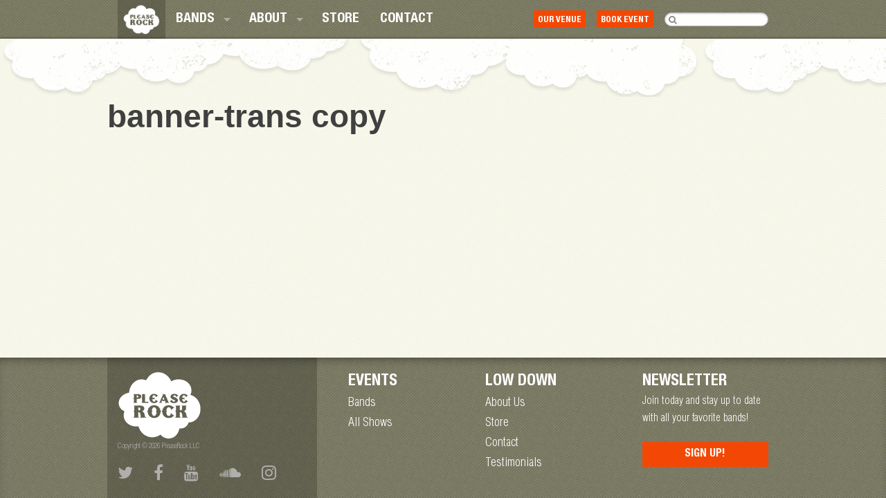

--- FILE ---
content_type: text/html; charset=UTF-8
request_url: https://pleaserock.com/tribute/band-x/banner-trans-copy/
body_size: 61600
content:


<!DOCTYPE html>
<html lang="en-US" class="no-js">
<head>
<!--a2-->
    <meta charset="UTF-8">
<script type="text/javascript">
/* <![CDATA[ */
var gform;gform||(document.addEventListener("gform_main_scripts_loaded",function(){gform.scriptsLoaded=!0}),document.addEventListener("gform/theme/scripts_loaded",function(){gform.themeScriptsLoaded=!0}),window.addEventListener("DOMContentLoaded",function(){gform.domLoaded=!0}),gform={domLoaded:!1,scriptsLoaded:!1,themeScriptsLoaded:!1,isFormEditor:()=>"function"==typeof InitializeEditor,callIfLoaded:function(o){return!(!gform.domLoaded||!gform.scriptsLoaded||!gform.themeScriptsLoaded&&!gform.isFormEditor()||(gform.isFormEditor()&&console.warn("The use of gform.initializeOnLoaded() is deprecated in the form editor context and will be removed in Gravity Forms 3.1."),o(),0))},initializeOnLoaded:function(o){gform.callIfLoaded(o)||(document.addEventListener("gform_main_scripts_loaded",()=>{gform.scriptsLoaded=!0,gform.callIfLoaded(o)}),document.addEventListener("gform/theme/scripts_loaded",()=>{gform.themeScriptsLoaded=!0,gform.callIfLoaded(o)}),window.addEventListener("DOMContentLoaded",()=>{gform.domLoaded=!0,gform.callIfLoaded(o)}))},hooks:{action:{},filter:{}},addAction:function(o,r,e,t){gform.addHook("action",o,r,e,t)},addFilter:function(o,r,e,t){gform.addHook("filter",o,r,e,t)},doAction:function(o){gform.doHook("action",o,arguments)},applyFilters:function(o){return gform.doHook("filter",o,arguments)},removeAction:function(o,r){gform.removeHook("action",o,r)},removeFilter:function(o,r,e){gform.removeHook("filter",o,r,e)},addHook:function(o,r,e,t,n){null==gform.hooks[o][r]&&(gform.hooks[o][r]=[]);var d=gform.hooks[o][r];null==n&&(n=r+"_"+d.length),gform.hooks[o][r].push({tag:n,callable:e,priority:t=null==t?10:t})},doHook:function(r,o,e){var t;if(e=Array.prototype.slice.call(e,1),null!=gform.hooks[r][o]&&((o=gform.hooks[r][o]).sort(function(o,r){return o.priority-r.priority}),o.forEach(function(o){"function"!=typeof(t=o.callable)&&(t=window[t]),"action"==r?t.apply(null,e):e[0]=t.apply(null,e)})),"filter"==r)return e[0]},removeHook:function(o,r,t,n){var e;null!=gform.hooks[o][r]&&(e=(e=gform.hooks[o][r]).filter(function(o,r,e){return!!(null!=n&&n!=o.tag||null!=t&&t!=o.priority)}),gform.hooks[o][r]=e)}});
/* ]]> */
</script>

    <meta http-equiv="X-UA-Compatible" content="IE=edge">
    <meta name="viewport" content="width=device-width, initial-scale=1.0, maximum-scale=1.0, user-scalable=no">
    <link rel="pingback" href="https://pleaserock.com/xmlrpc.php">
    <meta name='robots' content='index, follow, max-image-preview:large, max-snippet:-1, max-video-preview:-1' />
	<style>img:is([sizes="auto" i], [sizes^="auto," i]) { contain-intrinsic-size: 3000px 1500px }</style>
	
	<!-- This site is optimized with the Yoast SEO plugin v24.2 - https://yoast.com/wordpress/plugins/seo/ -->
	<title>banner-trans copy - PleaseRock</title>
	<link rel="canonical" href="https://pleaserock.com/tribute/band-x/banner-trans-copy/" />
	<meta property="og:locale" content="en_US" />
	<meta property="og:type" content="article" />
	<meta property="og:title" content="banner-trans copy - PleaseRock" />
	<meta property="og:url" content="https://pleaserock.com/tribute/band-x/banner-trans-copy/" />
	<meta property="og:site_name" content="PleaseRock" />
	<meta property="article:publisher" content="https://www.facebook.com/pleaserockatl/" />
	<meta property="article:modified_time" content="2017-04-13T21:08:25+00:00" />
	<meta property="og:image" content="https://pleaserock.com/tribute/band-x/banner-trans-copy" />
	<meta property="og:image:width" content="221" />
	<meta property="og:image:height" content="147" />
	<meta property="og:image:type" content="image/gif" />
	<meta name="twitter:card" content="summary_large_image" />
	<script type="application/ld+json" class="yoast-schema-graph">{"@context":"https://schema.org","@graph":[{"@type":"WebPage","@id":"https://pleaserock.com/tribute/band-x/banner-trans-copy/","url":"https://pleaserock.com/tribute/band-x/banner-trans-copy/","name":"banner-trans copy - PleaseRock","isPartOf":{"@id":"https://pleaserock.com/#website"},"primaryImageOfPage":{"@id":"https://pleaserock.com/tribute/band-x/banner-trans-copy/#primaryimage"},"image":{"@id":"https://pleaserock.com/tribute/band-x/banner-trans-copy/#primaryimage"},"thumbnailUrl":"https://pleaserock.com/wp-content/uploads/2017/04/banner-trans-copy-e1492117653271.gif","datePublished":"2017-04-13T21:05:13+00:00","dateModified":"2017-04-13T21:08:25+00:00","breadcrumb":{"@id":"https://pleaserock.com/tribute/band-x/banner-trans-copy/#breadcrumb"},"inLanguage":"en-US","potentialAction":[{"@type":"ReadAction","target":["https://pleaserock.com/tribute/band-x/banner-trans-copy/"]}]},{"@type":"ImageObject","inLanguage":"en-US","@id":"https://pleaserock.com/tribute/band-x/banner-trans-copy/#primaryimage","url":"https://pleaserock.com/wp-content/uploads/2017/04/banner-trans-copy-e1492117653271.gif","contentUrl":"https://pleaserock.com/wp-content/uploads/2017/04/banner-trans-copy-e1492117653271.gif","width":221,"height":147},{"@type":"BreadcrumbList","@id":"https://pleaserock.com/tribute/band-x/banner-trans-copy/#breadcrumb","itemListElement":[{"@type":"ListItem","position":1,"name":"Home","item":"https://pleaserock.com/"},{"@type":"ListItem","position":2,"name":"Band X","item":"https://pleaserock.com/tribute/band-x/"},{"@type":"ListItem","position":3,"name":"banner-trans copy"}]},{"@type":"WebSite","@id":"https://pleaserock.com/#website","url":"https://pleaserock.com/","name":"PleaseRock","description":"","publisher":{"@id":"https://pleaserock.com/#organization"},"potentialAction":[{"@type":"SearchAction","target":{"@type":"EntryPoint","urlTemplate":"https://pleaserock.com/?s={search_term_string}"},"query-input":{"@type":"PropertyValueSpecification","valueRequired":true,"valueName":"search_term_string"}}],"inLanguage":"en-US"},{"@type":"Organization","@id":"https://pleaserock.com/#organization","name":"Please Rock","url":"https://pleaserock.com/","logo":{"@type":"ImageObject","inLanguage":"en-US","@id":"https://pleaserock.com/#/schema/logo/image/","url":"https://pleaserock.com/wp-content/uploads/2016/11/logo.png","contentUrl":"https://pleaserock.com/wp-content/uploads/2016/11/logo.png","width":122,"height":99,"caption":"Please Rock"},"image":{"@id":"https://pleaserock.com/#/schema/logo/image/"},"sameAs":["https://www.facebook.com/pleaserockatl/"]}]}</script>
	<!-- / Yoast SEO plugin. -->


<link rel="alternate" type="application/rss+xml" title="PleaseRock &raquo; Feed" href="https://pleaserock.com/feed/" />
<link rel="alternate" type="application/rss+xml" title="PleaseRock &raquo; Comments Feed" href="https://pleaserock.com/comments/feed/" />
<link rel="alternate" type="text/calendar" title="PleaseRock &raquo; iCal Feed" href="https://pleaserock.com/shows/?ical=1" />
<link rel="alternate" type="application/rss+xml" title="PleaseRock &raquo; banner-trans copy Comments Feed" href="https://pleaserock.com/tribute/band-x/banner-trans-copy/feed/" />
<link rel='stylesheet' id='main-css' href='https://pleaserock.com/wp-content/themes/please-rock/assets/styles/main.css' type='text/css' media='all' />
<link rel='stylesheet' id='wp-block-library-css' href='https://pleaserock.com/wp-includes/css/dist/block-library/style.min.css?ver=6.7.4' type='text/css' media='all' />
<style id='classic-theme-styles-inline-css' type='text/css'>
/*! This file is auto-generated */
.wp-block-button__link{color:#fff;background-color:#32373c;border-radius:9999px;box-shadow:none;text-decoration:none;padding:calc(.667em + 2px) calc(1.333em + 2px);font-size:1.125em}.wp-block-file__button{background:#32373c;color:#fff;text-decoration:none}
</style>
<style id='global-styles-inline-css' type='text/css'>
:root{--wp--preset--aspect-ratio--square: 1;--wp--preset--aspect-ratio--4-3: 4/3;--wp--preset--aspect-ratio--3-4: 3/4;--wp--preset--aspect-ratio--3-2: 3/2;--wp--preset--aspect-ratio--2-3: 2/3;--wp--preset--aspect-ratio--16-9: 16/9;--wp--preset--aspect-ratio--9-16: 9/16;--wp--preset--color--black: #000000;--wp--preset--color--cyan-bluish-gray: #abb8c3;--wp--preset--color--white: #ffffff;--wp--preset--color--pale-pink: #f78da7;--wp--preset--color--vivid-red: #cf2e2e;--wp--preset--color--luminous-vivid-orange: #ff6900;--wp--preset--color--luminous-vivid-amber: #fcb900;--wp--preset--color--light-green-cyan: #7bdcb5;--wp--preset--color--vivid-green-cyan: #00d084;--wp--preset--color--pale-cyan-blue: #8ed1fc;--wp--preset--color--vivid-cyan-blue: #0693e3;--wp--preset--color--vivid-purple: #9b51e0;--wp--preset--gradient--vivid-cyan-blue-to-vivid-purple: linear-gradient(135deg,rgba(6,147,227,1) 0%,rgb(155,81,224) 100%);--wp--preset--gradient--light-green-cyan-to-vivid-green-cyan: linear-gradient(135deg,rgb(122,220,180) 0%,rgb(0,208,130) 100%);--wp--preset--gradient--luminous-vivid-amber-to-luminous-vivid-orange: linear-gradient(135deg,rgba(252,185,0,1) 0%,rgba(255,105,0,1) 100%);--wp--preset--gradient--luminous-vivid-orange-to-vivid-red: linear-gradient(135deg,rgba(255,105,0,1) 0%,rgb(207,46,46) 100%);--wp--preset--gradient--very-light-gray-to-cyan-bluish-gray: linear-gradient(135deg,rgb(238,238,238) 0%,rgb(169,184,195) 100%);--wp--preset--gradient--cool-to-warm-spectrum: linear-gradient(135deg,rgb(74,234,220) 0%,rgb(151,120,209) 20%,rgb(207,42,186) 40%,rgb(238,44,130) 60%,rgb(251,105,98) 80%,rgb(254,248,76) 100%);--wp--preset--gradient--blush-light-purple: linear-gradient(135deg,rgb(255,206,236) 0%,rgb(152,150,240) 100%);--wp--preset--gradient--blush-bordeaux: linear-gradient(135deg,rgb(254,205,165) 0%,rgb(254,45,45) 50%,rgb(107,0,62) 100%);--wp--preset--gradient--luminous-dusk: linear-gradient(135deg,rgb(255,203,112) 0%,rgb(199,81,192) 50%,rgb(65,88,208) 100%);--wp--preset--gradient--pale-ocean: linear-gradient(135deg,rgb(255,245,203) 0%,rgb(182,227,212) 50%,rgb(51,167,181) 100%);--wp--preset--gradient--electric-grass: linear-gradient(135deg,rgb(202,248,128) 0%,rgb(113,206,126) 100%);--wp--preset--gradient--midnight: linear-gradient(135deg,rgb(2,3,129) 0%,rgb(40,116,252) 100%);--wp--preset--font-size--small: 13px;--wp--preset--font-size--medium: 20px;--wp--preset--font-size--large: 36px;--wp--preset--font-size--x-large: 42px;--wp--preset--spacing--20: 0.44rem;--wp--preset--spacing--30: 0.67rem;--wp--preset--spacing--40: 1rem;--wp--preset--spacing--50: 1.5rem;--wp--preset--spacing--60: 2.25rem;--wp--preset--spacing--70: 3.38rem;--wp--preset--spacing--80: 5.06rem;--wp--preset--shadow--natural: 6px 6px 9px rgba(0, 0, 0, 0.2);--wp--preset--shadow--deep: 12px 12px 50px rgba(0, 0, 0, 0.4);--wp--preset--shadow--sharp: 6px 6px 0px rgba(0, 0, 0, 0.2);--wp--preset--shadow--outlined: 6px 6px 0px -3px rgba(255, 255, 255, 1), 6px 6px rgba(0, 0, 0, 1);--wp--preset--shadow--crisp: 6px 6px 0px rgba(0, 0, 0, 1);}:where(.is-layout-flex){gap: 0.5em;}:where(.is-layout-grid){gap: 0.5em;}body .is-layout-flex{display: flex;}.is-layout-flex{flex-wrap: wrap;align-items: center;}.is-layout-flex > :is(*, div){margin: 0;}body .is-layout-grid{display: grid;}.is-layout-grid > :is(*, div){margin: 0;}:where(.wp-block-columns.is-layout-flex){gap: 2em;}:where(.wp-block-columns.is-layout-grid){gap: 2em;}:where(.wp-block-post-template.is-layout-flex){gap: 1.25em;}:where(.wp-block-post-template.is-layout-grid){gap: 1.25em;}.has-black-color{color: var(--wp--preset--color--black) !important;}.has-cyan-bluish-gray-color{color: var(--wp--preset--color--cyan-bluish-gray) !important;}.has-white-color{color: var(--wp--preset--color--white) !important;}.has-pale-pink-color{color: var(--wp--preset--color--pale-pink) !important;}.has-vivid-red-color{color: var(--wp--preset--color--vivid-red) !important;}.has-luminous-vivid-orange-color{color: var(--wp--preset--color--luminous-vivid-orange) !important;}.has-luminous-vivid-amber-color{color: var(--wp--preset--color--luminous-vivid-amber) !important;}.has-light-green-cyan-color{color: var(--wp--preset--color--light-green-cyan) !important;}.has-vivid-green-cyan-color{color: var(--wp--preset--color--vivid-green-cyan) !important;}.has-pale-cyan-blue-color{color: var(--wp--preset--color--pale-cyan-blue) !important;}.has-vivid-cyan-blue-color{color: var(--wp--preset--color--vivid-cyan-blue) !important;}.has-vivid-purple-color{color: var(--wp--preset--color--vivid-purple) !important;}.has-black-background-color{background-color: var(--wp--preset--color--black) !important;}.has-cyan-bluish-gray-background-color{background-color: var(--wp--preset--color--cyan-bluish-gray) !important;}.has-white-background-color{background-color: var(--wp--preset--color--white) !important;}.has-pale-pink-background-color{background-color: var(--wp--preset--color--pale-pink) !important;}.has-vivid-red-background-color{background-color: var(--wp--preset--color--vivid-red) !important;}.has-luminous-vivid-orange-background-color{background-color: var(--wp--preset--color--luminous-vivid-orange) !important;}.has-luminous-vivid-amber-background-color{background-color: var(--wp--preset--color--luminous-vivid-amber) !important;}.has-light-green-cyan-background-color{background-color: var(--wp--preset--color--light-green-cyan) !important;}.has-vivid-green-cyan-background-color{background-color: var(--wp--preset--color--vivid-green-cyan) !important;}.has-pale-cyan-blue-background-color{background-color: var(--wp--preset--color--pale-cyan-blue) !important;}.has-vivid-cyan-blue-background-color{background-color: var(--wp--preset--color--vivid-cyan-blue) !important;}.has-vivid-purple-background-color{background-color: var(--wp--preset--color--vivid-purple) !important;}.has-black-border-color{border-color: var(--wp--preset--color--black) !important;}.has-cyan-bluish-gray-border-color{border-color: var(--wp--preset--color--cyan-bluish-gray) !important;}.has-white-border-color{border-color: var(--wp--preset--color--white) !important;}.has-pale-pink-border-color{border-color: var(--wp--preset--color--pale-pink) !important;}.has-vivid-red-border-color{border-color: var(--wp--preset--color--vivid-red) !important;}.has-luminous-vivid-orange-border-color{border-color: var(--wp--preset--color--luminous-vivid-orange) !important;}.has-luminous-vivid-amber-border-color{border-color: var(--wp--preset--color--luminous-vivid-amber) !important;}.has-light-green-cyan-border-color{border-color: var(--wp--preset--color--light-green-cyan) !important;}.has-vivid-green-cyan-border-color{border-color: var(--wp--preset--color--vivid-green-cyan) !important;}.has-pale-cyan-blue-border-color{border-color: var(--wp--preset--color--pale-cyan-blue) !important;}.has-vivid-cyan-blue-border-color{border-color: var(--wp--preset--color--vivid-cyan-blue) !important;}.has-vivid-purple-border-color{border-color: var(--wp--preset--color--vivid-purple) !important;}.has-vivid-cyan-blue-to-vivid-purple-gradient-background{background: var(--wp--preset--gradient--vivid-cyan-blue-to-vivid-purple) !important;}.has-light-green-cyan-to-vivid-green-cyan-gradient-background{background: var(--wp--preset--gradient--light-green-cyan-to-vivid-green-cyan) !important;}.has-luminous-vivid-amber-to-luminous-vivid-orange-gradient-background{background: var(--wp--preset--gradient--luminous-vivid-amber-to-luminous-vivid-orange) !important;}.has-luminous-vivid-orange-to-vivid-red-gradient-background{background: var(--wp--preset--gradient--luminous-vivid-orange-to-vivid-red) !important;}.has-very-light-gray-to-cyan-bluish-gray-gradient-background{background: var(--wp--preset--gradient--very-light-gray-to-cyan-bluish-gray) !important;}.has-cool-to-warm-spectrum-gradient-background{background: var(--wp--preset--gradient--cool-to-warm-spectrum) !important;}.has-blush-light-purple-gradient-background{background: var(--wp--preset--gradient--blush-light-purple) !important;}.has-blush-bordeaux-gradient-background{background: var(--wp--preset--gradient--blush-bordeaux) !important;}.has-luminous-dusk-gradient-background{background: var(--wp--preset--gradient--luminous-dusk) !important;}.has-pale-ocean-gradient-background{background: var(--wp--preset--gradient--pale-ocean) !important;}.has-electric-grass-gradient-background{background: var(--wp--preset--gradient--electric-grass) !important;}.has-midnight-gradient-background{background: var(--wp--preset--gradient--midnight) !important;}.has-small-font-size{font-size: var(--wp--preset--font-size--small) !important;}.has-medium-font-size{font-size: var(--wp--preset--font-size--medium) !important;}.has-large-font-size{font-size: var(--wp--preset--font-size--large) !important;}.has-x-large-font-size{font-size: var(--wp--preset--font-size--x-large) !important;}
:where(.wp-block-post-template.is-layout-flex){gap: 1.25em;}:where(.wp-block-post-template.is-layout-grid){gap: 1.25em;}
:where(.wp-block-columns.is-layout-flex){gap: 2em;}:where(.wp-block-columns.is-layout-grid){gap: 2em;}
:root :where(.wp-block-pullquote){font-size: 1.5em;line-height: 1.6;}
</style>
<script type="text/javascript" src="https://pleaserock.com/wp-includes/js/jquery/jquery.min.js?ver=3.7.1" id="jquery-core-js"></script>
<script type="text/javascript" src="https://pleaserock.com/wp-includes/js/jquery/jquery-migrate.min.js?ver=3.4.1" id="jquery-migrate-js"></script>
<!--[if lt IE 9]>
<script type="text/javascript" src="https://pleaserock.com/wp-content/themes/please-rock/assets/scripts/vendor/html5shiv.js" id="html5shiv-js"></script>
<![endif]-->
<link rel="https://api.w.org/" href="https://pleaserock.com/wp-json/" /><link rel="alternate" title="JSON" type="application/json" href="https://pleaserock.com/wp-json/wp/v2/media/712" /><link rel='shortlink' href='https://pleaserock.com/?p=712' />
<link rel="alternate" title="oEmbed (JSON)" type="application/json+oembed" href="https://pleaserock.com/wp-json/oembed/1.0/embed?url=https%3A%2F%2Fpleaserock.com%2Ftribute%2Fband-x%2Fbanner-trans-copy%2F" />
<link rel="alternate" title="oEmbed (XML)" type="text/xml+oembed" href="https://pleaserock.com/wp-json/oembed/1.0/embed?url=https%3A%2F%2Fpleaserock.com%2Ftribute%2Fband-x%2Fbanner-trans-copy%2F&#038;format=xml" />
<meta name="tec-api-version" content="v1"><meta name="tec-api-origin" content="https://pleaserock.com"><link rel="alternate" href="https://pleaserock.com/wp-json/tribe/events/v1/" /><link rel="icon" href="https://pleaserock.com/wp-content/uploads/2016/11/favicon.png" sizes="32x32" />
<link rel="icon" href="https://pleaserock.com/wp-content/uploads/2016/11/favicon.png" sizes="192x192" />
<link rel="apple-touch-icon" href="https://pleaserock.com/wp-content/uploads/2016/11/favicon.png" />
<meta name="msapplication-TileImage" content="https://pleaserock.com/wp-content/uploads/2016/11/favicon.png" />
     <style>
		  .gform_confirmation_message{
			  text-align: center!important;
			  padding:100px 50px!important;
		  }
		</style>
		<script>
		  (function(i,s,o,g,r,a,m){i['GoogleAnalyticsObject']=r;i[r]=i[r]||function(){
		  (i[r].q=i[r].q||[]).push(arguments)},i[r].l=1*new Date();a=s.createElement(o),
		  m=s.getElementsByTagName(o)[0];a.async=1;a.src=g;m.parentNode.insertBefore(a,m)
		  })(window,document,'script','https://www.google-analytics.com/analytics.js','ga');
		
		  ga('create', 'UA-105882576-1', 'auto');
		  ga('send', 'pageview');
		
		</script>
</head>
<body class="attachment attachment-template-default single single-attachment postid-712 attachmentid-712 attachment-gif wp-custom-logo tribe-no-js" style="opacity:0;">




<header class="header">
    <div class="row small-collapse medium-uncollapse">
        <div class="column">
            <div class="row small-collapse medium-uncollapse">
                <div class="column">
                    <div class="header-wrapper">
                        <div class="header-left">
                            <div class="header-logo">
                                <a href="https://pleaserock.com/" class="custom-logo-link" rel="home"><img width="122" height="99" src="https://pleaserock.com/wp-content/uploads/2016/11/logo.png" class="custom-logo" alt="PleaseRock" decoding="async" /></a>                                                            </div>
                        </div>
                        <div class="header-right">
                            <div class="header-menu">
                                <div class="title-bar" data-responsive-toggle="top-bar-menu" data-hide-for="medium">
                                    <button class="menu-icon js-menu-icon" type="button" data-toggle></button>
                                </div>
                                <nav class="top-bar" id="top-bar-menu">
                                    <div class="top-bar-left">
                                        <div class="header-menu-links">
                                            <ul id="menu-header-menu" class="vertical medium-horizontal menu" data-parent-link="true" data-responsive-menu="drilldown medium-dropdown"><li id="menu-item-17" class="menu-item menu-item-type-post_type menu-item-object-page menu-item-has-children menu-item-17"><a href="https://pleaserock.com/tributes/">Bands</a>
<ul class="menu">
	<li id="menu-item-92" class="menu-item menu-item-type-custom menu-item-object-custom menu-item-has-children menu-item-92"><a href="http://pleaserock.webfactional.com/tributes/#featured-artists">Featured Artists</a>
	<ul class="menu">
		<li id="menu-item-617" class="menu-item menu-item-type-post_type menu-item-object-tribute menu-item-617"><a href="https://pleaserock.com/tribute/blair-crimmins-and-the-hookers/">Blair Crimmins and The Hookers</a></li>
		<li id="menu-item-615" class="menu-item menu-item-type-post_type menu-item-object-tribute menu-item-615"><a href="https://pleaserock.com/tribute/ruby-velle-and-the-soulphonics/">Ruby Velle and the Soulphonics</a></li>
		<li id="menu-item-616" class="menu-item menu-item-type-post_type menu-item-object-tribute menu-item-616"><a href="https://pleaserock.com/tribute/saved-by-the-band/">Saved by the Band™</a></li>
		<li id="menu-item-94" class="menu-item menu-item-type-post_type menu-item-object-tribute menu-item-94"><a href="https://pleaserock.com/tribute/yacht-rock-revue/">Yacht Rock Revue™</a></li>
		<li id="menu-item-95" class="menu-item menu-item-type-post_type menu-item-object-tribute menu-item-95"><a href="https://pleaserock.com/tribute/yacht-rock-schooner/">Yacht Rock Schooner™</a></li>
		<li id="menu-item-1040" class="menu-item menu-item-type-post_type menu-item-object-tribute menu-item-1040"><a href="https://pleaserock.com/tribute/moontower/">Moontower</a></li>
	</ul>
</li>
	<li id="menu-item-93" class="menu-item menu-item-type-custom menu-item-object-custom menu-item-93"><a href="https://pleaserock.com/tributes/#genre">Artists by Genre</a></li>
</ul>
</li>
<li id="menu-item-18" class="menu-item menu-item-type-post_type menu-item-object-page menu-item-has-children menu-item-18"><a href="https://pleaserock.com/about/">About</a>
<ul class="menu">
	<li id="menu-item-19" class="menu-item menu-item-type-post_type menu-item-object-page menu-item-19"><a href="https://pleaserock.com/about/testimonials/">Testimonials</a></li>
</ul>
</li>
<li id="menu-item-21" class="menu-item menu-item-type-custom menu-item-object-custom menu-item-21"><a href="http://pleaserockstore.myshopify.com/">Store</a></li>
<li id="menu-item-20" class="menu-item menu-item-type-post_type menu-item-object-page menu-item-20"><a href="https://pleaserock.com/contact-us/">Contact</a></li>
</ul>                                        </div>
                                    </div>
                                    <div class="top-bar-right">
                                        <div class="header-menu-wrapper">
	                                          <div class="header-menu-btn">
                                                <a href="http://venkmans.com" target="_blank">Our Venue</a>
                                            </div>
                                            <div class="header-menu-btn">
                                                <a class="blink" href="#booking">Book Event</a>
                                            </div>
                                            <div class="header-menu-search">
                                                
<form method="get" action="https://pleaserock.com/">
    <label>
        <input class="js-searchinput" type="text" name="s" autocomplete="off">
    </label>
</form>
                                            </div>
                                        </div>
                                    </div>
                                </nav>
                            </div>
                        </div>
                    </div>
                </div>
            </div>
        </div>
    </div>
</header>
<main>



    
<section class="content">
    <div class="row">
        <div class="column">
            <h1 class="content-title">
                banner-trans copy            </h1>

                        
            
                    </div>
    </div>
</section>



</main>

<footer class="footer">
    <div class="row small-collapse medium-uncollapse medium-expand">
        <div class="columns small-12 medium-4">
            <div class="footer-left">
                <div class="row">
                    <div class="column">
                                                    <div class="footer-logo">
                                <a href="https://pleaserock.com/" class="custom-logo-link" rel="home"><img width="122" height="99" src="https://pleaserock.com/wp-content/uploads/2016/11/logo.png" class="custom-logo" alt="PleaseRock" decoding="async" /></a>                            </div>
                        
                                                    <div class="footer-copyright">
                                <p data-select-like-a-boss="1">Copyright © 2026 PleaseRock LLC</p>
                            </div>
                        
                                                    <div class="footer-social">
                                                                    <a class="fa fa-twitter" href="https://twitter.com/pleaserock" target="_blank"></a>
                                                                    <a class="fa fa-facebook" href="https://www.facebook.com/pleaserockatl/" target="_blank"></a>
                                                                    <a class="fa fa-youtube" href="http://www.youtube.com/user/pleaserock" target="_blank"></a>
                                                                    <a class="fa fa-soundcloud" href="http://soundcloud.com/pleaserock" target="_blank"></a>
                                                                    <a class="fa fa-instagram" href="http://statigr.am/pleaserock" target="_blank"></a>
                                                            </div>
                                            </div>
                </div>
            </div>
        </div>
        <div class="columns small-12 medium-8">
            <div class="footer-right">
                <div class="row">
                    <div class="columns small-12 medium-8">
                        <div class="footer-links">
                            <div class="footer-links-events">
                                <h4 class="footer-title">Events</h4>
                                <ul id="menu-events-menu" class="menu"><li id="menu-item-66" class="menu-item menu-item-type-post_type menu-item-object-page menu-item-66"><a href="https://pleaserock.com/tributes/">Bands</a></li>
<li id="menu-item-568" class="menu-item menu-item-type-custom menu-item-object-custom menu-item-568"><a href="https://pleaserock.com/shows">All Shows</a></li>
</ul>                            </div>
                            <div class="footer-links-low">
                                <h4 class="footer-title">Low Down</h4>
                                <ul id="menu-low-down-menu" class="menu"><li id="menu-item-68" class="menu-item menu-item-type-post_type menu-item-object-page menu-item-68"><a href="https://pleaserock.com/about/">About Us</a></li>
<li id="menu-item-69" class="menu-item menu-item-type-custom menu-item-object-custom menu-item-69"><a target="_blank" href="http://pleaserockstore.myshopify.com/">Store</a></li>
<li id="menu-item-70" class="menu-item menu-item-type-post_type menu-item-object-page menu-item-70"><a href="https://pleaserock.com/contact-us/">Contact</a></li>
<li id="menu-item-71" class="menu-item menu-item-type-post_type menu-item-object-page menu-item-71"><a href="https://pleaserock.com/about/testimonials/">Testimonials</a></li>
</ul>                            </div>
                        </div>
                    </div>
                    <div class="columns small-12 medium-4">
                        <div class="footer-newsletter">
                                                            <h4 class="footer-title footer-newsletter-title">
                                    Newsletter                                </h4>
                            
                                                            <div class="footer-newsletter-desc">
                                    <p data-select-like-a-boss="1">Join today and stay up to date with all your favorite bands!</p>
                                </div>
                            
                                                            <a href="#newsletter" class="footer-newsletter-btn">Sign Up!</a>
                                                    </div>
                    </div>
                </div>
            </div>
        </div>
    </div>
</footer>

<div id="booking" class="booking-form">
    
                <div class='gf_browser_chrome gform_wrapper gravity-theme gform-theme--no-framework' data-form-theme='gravity-theme' data-form-index='0' id='gform_wrapper_1' ><div id='gf_1' class='gform_anchor' tabindex='-1'></div>
                        <div class='gform_heading'>
                            <h2 class="gform_title">Band Booking Form</h2>
							<p class='gform_required_legend'>&quot;<span class="gfield_required gfield_required_asterisk">*</span>&quot; indicates required fields</p>
                        </div><form method='post' enctype='multipart/form-data' target='gform_ajax_frame_1' id='gform_1'  action='/tribute/band-x/banner-trans-copy/#gf_1' data-formid='1' novalidate>
                        <div class='gform-body gform_body'><div id='gform_fields_1' class='gform_fields top_label form_sublabel_below description_below validation_below'><div id="field_1_5" class="gfield gfield--type-html gfield_html gfield_html_formatted gfield_no_follows_desc field_sublabel_below gfield--no-description field_description_below field_validation_below gfield_visibility_visible"  ><p class="booking-form-desc">If you have any questions about the bands or the event booking process, check out our <a href="https://do.ready-for-feedback.com/confit-design/please-rock/contact-us/#faq" title="FAQ">FAQ</a> and <a href="https://do.ready-for-feedback.com/confit-design/please-rock/contact-us/" title="Contact">Contact Page</a></p></div><div id="field_1_1" class="gfield gfield--type-text gfield_contains_required field_sublabel_below gfield--no-description field_description_below field_validation_below gfield_visibility_visible"  ><label class='gfield_label gform-field-label' for='input_1_1'>Name<span class="gfield_required"><span class="gfield_required gfield_required_asterisk">*</span></span></label><div class='ginput_container ginput_container_text'><input name='input_1' id='input_1_1' type='text' value='' class='large'     aria-required="true" aria-invalid="false"   /></div></div><div id="field_1_2" class="gfield gfield--type-email gfield_contains_required field_sublabel_below gfield--no-description field_description_below field_validation_below gfield_visibility_visible"  ><label class='gfield_label gform-field-label' for='input_1_2'>E-Mail<span class="gfield_required"><span class="gfield_required gfield_required_asterisk">*</span></span></label><div class='ginput_container ginput_container_email'>
                            <input name='input_2' id='input_1_2' type='email' value='' class='large'    aria-required="true" aria-invalid="false"  />
                        </div></div><div id="field_1_3" class="gfield gfield--type-date gfield--input-type-datepicker gfield--datepicker-no-icon gfield_contains_required field_sublabel_below gfield--no-description field_description_below field_validation_below gfield_visibility_visible"  ><label class='gfield_label gform-field-label' for='input_1_3'>Date of Show<span class="gfield_required"><span class="gfield_required gfield_required_asterisk">*</span></span></label><div class='ginput_container ginput_container_date'>
                            <input name='input_3' id='input_1_3' type='text' value='' class='datepicker gform-datepicker mdy datepicker_no_icon gdatepicker-no-icon'   placeholder='mm/dd/yyyy' aria-describedby="input_1_3_date_format" aria-invalid="false" aria-required="true"/>
                            <span id='input_1_3_date_format' class='screen-reader-text'>MM slash DD slash YYYY</span>
                        </div>
                        <input type='hidden' id='gforms_calendar_icon_input_1_3' class='gform_hidden' value='https://pleaserock.com/wp-content/plugins/gravityforms/images/datepicker/datepicker.svg'/></div><div id="field_1_6" class="gfield gfield--type-number field_sublabel_below gfield--no-description field_description_below field_validation_below gfield_visibility_visible"  ><label class='gfield_label gform-field-label' for='input_1_6'>Number of Guests Expected</label><div class='ginput_container ginput_container_number'><input name='input_6' id='input_1_6' type='number' step='any'   value='' class='medium'      aria-invalid="false"  /></div></div><fieldset id="field_1_4" class="gfield gfield--type-checkbox gfield--type-choice js-bands gfield_contains_required field_sublabel_below gfield--no-description field_description_below field_validation_below gfield_visibility_visible"  ><legend class='gfield_label gform-field-label gfield_label_before_complex' >Acts you&#039;re interested in<span class="gfield_required"><span class="gfield_required gfield_required_asterisk">*</span></span></legend><div class='ginput_container ginput_container_checkbox'><div class='gfield_checkbox ' id='input_1_4'><div class='gchoice gchoice_1_4_1'>
								<input class='gfield-choice-input' name='input_4.1' type='checkbox'  value='Yacht Rock Revue™'  id='choice_1_4_1'   />
								<label for='choice_1_4_1' id='label_1_4_1' class='gform-field-label gform-field-label--type-inline'>Yacht Rock Revue™</label>
							</div><div class='gchoice gchoice_1_4_2'>
								<input class='gfield-choice-input' name='input_4.2' type='checkbox'  value='Yacht Rock Schooner™'  id='choice_1_4_2'   />
								<label for='choice_1_4_2' id='label_1_4_2' class='gform-field-label gform-field-label--type-inline'>Yacht Rock Schooner™</label>
							</div><div class='gchoice gchoice_1_4_3'>
								<input class='gfield-choice-input' name='input_4.3' type='checkbox'  value='PleaseRock DJ’s'  id='choice_1_4_3'   />
								<label for='choice_1_4_3' id='label_1_4_3' class='gform-field-label gform-field-label--type-inline'>PleaseRock DJ’s</label>
							</div><div class='gchoice gchoice_1_4_4'>
								<input class='gfield-choice-input' name='input_4.4' type='checkbox'  value='Ruby Velle &amp; The Soulphonics'  id='choice_1_4_4'   />
								<label for='choice_1_4_4' id='label_1_4_4' class='gform-field-label gform-field-label--type-inline'>Ruby Velle &amp; The Soulphonics</label>
							</div><div class='gchoice gchoice_1_4_5'>
								<input class='gfield-choice-input' name='input_4.5' type='checkbox'  value='The After Party'  id='choice_1_4_5'   />
								<label for='choice_1_4_5' id='label_1_4_5' class='gform-field-label gform-field-label--type-inline'>The After Party</label>
							</div><div class='gchoice gchoice_1_4_6'>
								<input class='gfield-choice-input' name='input_4.6' type='checkbox'  value='Saved by the Band™'  id='choice_1_4_6'   />
								<label for='choice_1_4_6' id='label_1_4_6' class='gform-field-label gform-field-label--type-inline'>Saved by the Band™</label>
							</div><div class='gchoice gchoice_1_4_7'>
								<input class='gfield-choice-input' name='input_4.7' type='checkbox'  value='Members Only'  id='choice_1_4_7'   />
								<label for='choice_1_4_7' id='label_1_4_7' class='gform-field-label gform-field-label--type-inline'>Members Only</label>
							</div><div class='gchoice gchoice_1_4_8'>
								<input class='gfield-choice-input' name='input_4.8' type='checkbox'  value='Blair Crimmins and The Hookers'  id='choice_1_4_8'   />
								<label for='choice_1_4_8' id='label_1_4_8' class='gform-field-label gform-field-label--type-inline'>Blair Crimmins and The Hookers</label>
							</div><div class='gchoice gchoice_1_4_9'>
								<input class='gfield-choice-input' name='input_4.9' type='checkbox'  value='Moontower'  id='choice_1_4_9'   />
								<label for='choice_1_4_9' id='label_1_4_9' class='gform-field-label gform-field-label--type-inline'>Moontower</label>
							</div><div class='gchoice gchoice_1_4_11'>
								<input class='gfield-choice-input' name='input_4.11' type='checkbox'  value='Atlanta Funk Society'  id='choice_1_4_11'   />
								<label for='choice_1_4_11' id='label_1_4_11' class='gform-field-label gform-field-label--type-inline'>Atlanta Funk Society</label>
							</div><div class='gchoice gchoice_1_4_12'>
								<input class='gfield-choice-input' name='input_4.12' type='checkbox'  value='Battlefield Collective'  id='choice_1_4_12'   />
								<label for='choice_1_4_12' id='label_1_4_12' class='gform-field-label gform-field-label--type-inline'>Battlefield Collective</label>
							</div><div class='gchoice gchoice_1_4_13'>
								<input class='gfield-choice-input' name='input_4.13' type='checkbox'  value='TRIBUTE - Allman Brothers'  id='choice_1_4_13'   />
								<label for='choice_1_4_13' id='label_1_4_13' class='gform-field-label gform-field-label--type-inline'>TRIBUTE - Allman Brothers</label>
							</div><div class='gchoice gchoice_1_4_14'>
								<input class='gfield-choice-input' name='input_4.14' type='checkbox'  value='Coyote Anyway'  id='choice_1_4_14'   />
								<label for='choice_1_4_14' id='label_1_4_14' class='gform-field-label gform-field-label--type-inline'>Coyote Anyway</label>
							</div><div class='gchoice gchoice_1_4_15'>
								<input class='gfield-choice-input' name='input_4.15' type='checkbox'  value='Sailing to Denver'  id='choice_1_4_15'   />
								<label for='choice_1_4_15' id='label_1_4_15' class='gform-field-label gform-field-label--type-inline'>Sailing to Denver</label>
							</div><div class='gchoice gchoice_1_4_16'>
								<input class='gfield-choice-input' name='input_4.16' type='checkbox'  value='Questionable At Best'  id='choice_1_4_16'   />
								<label for='choice_1_4_16' id='label_1_4_16' class='gform-field-label gform-field-label--type-inline'>Questionable At Best</label>
							</div></div></div></fieldset><div id="field_1_8" class="gfield gfield--type-text field_sublabel_below gfield--no-description field_description_below field_validation_below gfield_visibility_visible"  ><label class='gfield_label gform-field-label' for='input_1_8'>Type of Event</label><div class='ginput_container ginput_container_text'><input name='input_8' id='input_1_8' type='text' value='' class='medium'      aria-invalid="false"   /></div></div><div id="field_1_7" class="gfield gfield--type-text field_sublabel_below gfield--no-description field_description_below field_validation_below gfield_visibility_visible"  ><label class='gfield_label gform-field-label' for='input_1_7'>Location of Event</label><div class='ginput_container ginput_container_text'><input name='input_7' id='input_1_7' type='text' value='' class='medium'      aria-invalid="false"   /></div></div><div id="field_1_10" class="gfield gfield--type-text field_sublabel_below gfield--no-description field_description_below field_validation_below gfield_visibility_visible"  ><label class='gfield_label gform-field-label' for='input_1_10'>Approximate start and end times</label><div class='ginput_container ginput_container_text'><input name='input_10' id='input_1_10' type='text' value='' class='medium'      aria-invalid="false"   /></div></div><fieldset id="field_1_9" class="gfield gfield--type-radio gfield--type-choice field_sublabel_below gfield--no-description field_description_below field_validation_below gfield_visibility_visible"  ><legend class='gfield_label gform-field-label' >Is production provided?</legend><div class='ginput_container ginput_container_radio'><div class='gfield_radio' id='input_1_9'>
			<div class='gchoice gchoice_1_9_0'>
					<input class='gfield-choice-input' name='input_9' type='radio' value='Yes'  id='choice_1_9_0' onchange='gformToggleRadioOther( this )'    />
					<label for='choice_1_9_0' id='label_1_9_0' class='gform-field-label gform-field-label--type-inline'>Yes</label>
			</div>
			<div class='gchoice gchoice_1_9_1'>
					<input class='gfield-choice-input' name='input_9' type='radio' value='No, Band will need to supply'  id='choice_1_9_1' onchange='gformToggleRadioOther( this )'    />
					<label for='choice_1_9_1' id='label_1_9_1' class='gform-field-label gform-field-label--type-inline'>No, Band will need to supply</label>
			</div></div></div></fieldset></div></div>
        <div class='gform-footer gform_footer top_label'> <input type='submit' id='gform_submit_button_1' class='gform_button button' onclick='gform.submission.handleButtonClick(this);' data-submission-type='submit' value='Submit'  /> <input type='hidden' name='gform_ajax' value='form_id=1&amp;title=1&amp;description=&amp;tabindex=0&amp;theme=gravity-theme&amp;styles=[]&amp;hash=d9b4c325f3b5deb8136d68e03f12b5f6' />
            <input type='hidden' class='gform_hidden' name='gform_submission_method' data-js='gform_submission_method_1' value='iframe' />
            <input type='hidden' class='gform_hidden' name='gform_theme' data-js='gform_theme_1' id='gform_theme_1' value='gravity-theme' />
            <input type='hidden' class='gform_hidden' name='gform_style_settings' data-js='gform_style_settings_1' id='gform_style_settings_1' value='[]' />
            <input type='hidden' class='gform_hidden' name='is_submit_1' value='1' />
            <input type='hidden' class='gform_hidden' name='gform_submit' value='1' />
            
            <input type='hidden' class='gform_hidden' name='gform_currency' data-currency='USD' value='CdvKNXP2iNSALVqbTVFc17sdmmQ6D9Rm5mu3PhYhX7XNi1voB0frNLOAU7aSFJjqZmx3aDgbBo73tgW5A+gFRD/IDn+74B6ZRdY/FJGlBAQ1P6s=' />
            <input type='hidden' class='gform_hidden' name='gform_unique_id' value='' />
            <input type='hidden' class='gform_hidden' name='state_1' value='WyJbXSIsIjJlNWZmZDhhNmY2OGI0ZWRiYmNmYzZiN2VhYTYwOTE4Il0=' />
            <input type='hidden' autocomplete='off' class='gform_hidden' name='gform_target_page_number_1' id='gform_target_page_number_1' value='0' />
            <input type='hidden' autocomplete='off' class='gform_hidden' name='gform_source_page_number_1' id='gform_source_page_number_1' value='1' />
            <input type='hidden' name='gform_field_values' value='' />
            
        </div>
                        </form>
                        </div>
		                <iframe style='display:none;width:0px;height:0px;' src='about:blank' name='gform_ajax_frame_1' id='gform_ajax_frame_1' title='This iframe contains the logic required to handle Ajax powered Gravity Forms.'></iframe>
		                <script type="text/javascript">
/* <![CDATA[ */
 gform.initializeOnLoaded( function() {gformInitSpinner( 1, 'https://pleaserock.com/wp-content/plugins/gravityforms/images/spinner.svg', true );jQuery('#gform_ajax_frame_1').on('load',function(){var contents = jQuery(this).contents().find('*').html();var is_postback = contents.indexOf('GF_AJAX_POSTBACK') >= 0;if(!is_postback){return;}var form_content = jQuery(this).contents().find('#gform_wrapper_1');var is_confirmation = jQuery(this).contents().find('#gform_confirmation_wrapper_1').length > 0;var is_redirect = contents.indexOf('gformRedirect(){') >= 0;var is_form = form_content.length > 0 && ! is_redirect && ! is_confirmation;var mt = parseInt(jQuery('html').css('margin-top'), 10) + parseInt(jQuery('body').css('margin-top'), 10) + 100;if(is_form){jQuery('#gform_wrapper_1').html(form_content.html());if(form_content.hasClass('gform_validation_error')){jQuery('#gform_wrapper_1').addClass('gform_validation_error');} else {jQuery('#gform_wrapper_1').removeClass('gform_validation_error');}setTimeout( function() { /* delay the scroll by 50 milliseconds to fix a bug in chrome */ jQuery(document).scrollTop(jQuery('#gform_wrapper_1').offset().top - mt); }, 50 );if(window['gformInitDatepicker']) {gformInitDatepicker();}if(window['gformInitPriceFields']) {gformInitPriceFields();}var current_page = jQuery('#gform_source_page_number_1').val();gformInitSpinner( 1, 'https://pleaserock.com/wp-content/plugins/gravityforms/images/spinner.svg', true );jQuery(document).trigger('gform_page_loaded', [1, current_page]);window['gf_submitting_1'] = false;}else if(!is_redirect){var confirmation_content = jQuery(this).contents().find('.GF_AJAX_POSTBACK').html();if(!confirmation_content){confirmation_content = contents;}jQuery('#gform_wrapper_1').replaceWith(confirmation_content);jQuery(document).scrollTop(jQuery('#gf_1').offset().top - mt);jQuery(document).trigger('gform_confirmation_loaded', [1]);window['gf_submitting_1'] = false;wp.a11y.speak(jQuery('#gform_confirmation_message_1').text());}else{jQuery('#gform_1').append(contents);if(window['gformRedirect']) {gformRedirect();}}jQuery(document).trigger("gform_pre_post_render", [{ formId: "1", currentPage: "current_page", abort: function() { this.preventDefault(); } }]);        if (event && event.defaultPrevented) {                return;        }        const gformWrapperDiv = document.getElementById( "gform_wrapper_1" );        if ( gformWrapperDiv ) {            const visibilitySpan = document.createElement( "span" );            visibilitySpan.id = "gform_visibility_test_1";            gformWrapperDiv.insertAdjacentElement( "afterend", visibilitySpan );        }        const visibilityTestDiv = document.getElementById( "gform_visibility_test_1" );        let postRenderFired = false;        function triggerPostRender() {            if ( postRenderFired ) {                return;            }            postRenderFired = true;            gform.core.triggerPostRenderEvents( 1, current_page );            if ( visibilityTestDiv ) {                visibilityTestDiv.parentNode.removeChild( visibilityTestDiv );            }        }        function debounce( func, wait, immediate ) {            var timeout;            return function() {                var context = this, args = arguments;                var later = function() {                    timeout = null;                    if ( !immediate ) func.apply( context, args );                };                var callNow = immediate && !timeout;                clearTimeout( timeout );                timeout = setTimeout( later, wait );                if ( callNow ) func.apply( context, args );            };        }        const debouncedTriggerPostRender = debounce( function() {            triggerPostRender();        }, 200 );        if ( visibilityTestDiv && visibilityTestDiv.offsetParent === null ) {            const observer = new MutationObserver( ( mutations ) => {                mutations.forEach( ( mutation ) => {                    if ( mutation.type === 'attributes' && visibilityTestDiv.offsetParent !== null ) {                        debouncedTriggerPostRender();                        observer.disconnect();                    }                });            });            observer.observe( document.body, {                attributes: true,                childList: false,                subtree: true,                attributeFilter: [ 'style', 'class' ],            });        } else {            triggerPostRender();        }    } );} ); 
/* ]]> */
</script>
</div>

<div id="newsletter" class="newsletter-form">
    <form action="//pleaserock.us4.list-manage.com/subscribe/post?u=6ddb73c387571e8ed2297242d&amp;id=fe0d261e1d"
          method="post" id="mc-embedded-subscribe-form" name="mc-embedded-subscribe-form"
          class="validate contact-form nice" target="_blank" _lpchecked="1">
        <h2 style="font-size:30px">DON'T MISS A BEAT... <br>JOIN OUR EMAIL LIST!"</h2>
        <br>
		<p>
            <label for="mce-EMAIL">Email Address <span class="asterisk">*</span></label>
            <input type="email" value="" name="EMAIL" class="required email input-text" id="mce-EMAIL">
        </p>
        <p>
            <label for="mce-FNAME">First Name </label>
            <input type="text" value="" name="FNAME" class="input-text" id="mce-FNAME">
        </p>
        <p>
            <label for="mce-LNAME">Last Name </label>
            <input type="text" value="" name="LNAME" class="input-text" id="mce-LNAME">
        </p>
        <div id="mce-responses" class="clear">
            <div class="response" id="mce-error-response" style="display:none"></div>
            <div class="response" id="mce-success-response" style="display:none"></div>
        </div>
        <div class="clear">
            <input type="submit" value="Subscribe" name="subscribe" id="mc-embedded-subscribe" class="button">
        </div>
    </form>
</div>




<script src="https://cdn.jsdelivr.net/npm/js-cookie@2/src/js.cookie.min.js"></script>
		<script>
		( function ( body ) {
			'use strict';
			body.className = body.className.replace( /\btribe-no-js\b/, 'tribe-js' );
		} )( document.body );
		</script>
		    <div class="js-artists">[["The Fever Dreams","https:\/\/pleaserock.com\/tribute\/the-fever-dreams\/"],["Yacht&#8217;s Landing","https:\/\/pleaserock.com\/tribute\/yachts-landing\/"],["The Neon Queen","https:\/\/pleaserock.com\/tribute\/the-neon-queen\/"],["Band X","https:\/\/pleaserock.com\/tribute\/band-x\/"],["Coyote Anyway","https:\/\/pleaserock.com\/tribute\/coyote-anyway\/"],["DJ Mp3Po","https:\/\/pleaserock.com\/tribute\/dj-mp3po\/"],["DJ RaeTone","https:\/\/pleaserock.com\/tribute\/dj-raetone\/"],["The Mar-Tans","https:\/\/pleaserock.com\/tribute\/the-mar-tans\/"],["Ruby Velle and the Soulphonics","https:\/\/pleaserock.com\/tribute\/ruby-velle-and-the-soulphonics\/"],["Questionable at Best","https:\/\/pleaserock.com\/tribute\/questionable-at-best\/"],["Michael Magno","https:\/\/pleaserock.com\/tribute\/michael-mango\/"],["Lilac Wine","https:\/\/pleaserock.com\/tribute\/lilac-wine\/"],["Georgia Mountain Stringband","https:\/\/pleaserock.com\/tribute\/georgia-mountain-string-band\/"],["The Bonaventure Quartet","https:\/\/pleaserock.com\/tribute\/the-bonaventure-quartet\/"],["Mildly Aggressive Folk","https:\/\/pleaserock.com\/tribute\/midly-aggressive-folk\/"],["Alchemy","https:\/\/pleaserock.com\/tribute\/alchemy\/"],["Atlanta Funk Society","https:\/\/pleaserock.com\/tribute\/atlanta-funk-society\/"],["Moontower","https:\/\/pleaserock.com\/tribute\/moontower\/"],["Space Capone","https:\/\/pleaserock.com\/tribute\/space-capone\/"],["The Galavanters","https:\/\/pleaserock.com\/tribute\/the-galavanters\/"],["Alex Gordon Hi-Fi","https:\/\/pleaserock.com\/tribute\/alex-gordon-hi-fi\/"],["Blair Crimmins and The Hookers","https:\/\/pleaserock.com\/tribute\/blair-crimmins-and-the-hookers\/"],["Please PleaseRock Me","https:\/\/pleaserock.com\/tribute\/please-pleaserock-me\/"],["PleaseRock DJ&#8217;s","https:\/\/pleaserock.com\/tribute\/pleaserock-djs\/"],["Members Only","https:\/\/pleaserock.com\/tribute\/members-only\/"],["The After Party","https:\/\/pleaserock.com\/tribute\/the-after-party\/"],["Yacht Rock Schooner\u2122","https:\/\/pleaserock.com\/tribute\/yacht-rock-schooner\/"],["Yacht Rock Revue\u2122","https:\/\/pleaserock.com\/tribute\/yacht-rock-revue\/"],["Saved by the Band\u2122","https:\/\/pleaserock.com\/tribute\/saved-by-the-band\/"]]</div>
    <script> /* <![CDATA[ */var tribe_l10n_datatables = {"aria":{"sort_ascending":": activate to sort column ascending","sort_descending":": activate to sort column descending"},"length_menu":"Show _MENU_ entries","empty_table":"No data available in table","info":"Showing _START_ to _END_ of _TOTAL_ entries","info_empty":"Showing 0 to 0 of 0 entries","info_filtered":"(filtered from _MAX_ total entries)","zero_records":"No matching records found","search":"Search:","all_selected_text":"All items on this page were selected. ","select_all_link":"Select all pages","clear_selection":"Clear Selection.","pagination":{"all":"All","next":"Next","previous":"Previous"},"select":{"rows":{"0":"","_":": Selected %d rows","1":": Selected 1 row"}},"datepicker":{"dayNames":["Sunday","Monday","Tuesday","Wednesday","Thursday","Friday","Saturday"],"dayNamesShort":["Sun","Mon","Tue","Wed","Thu","Fri","Sat"],"dayNamesMin":["S","M","T","W","T","F","S"],"monthNames":["January","February","March","April","May","June","July","August","September","October","November","December"],"monthNamesShort":["January","February","March","April","May","June","July","August","September","October","November","December"],"monthNamesMin":["Jan","Feb","Mar","Apr","May","Jun","Jul","Aug","Sep","Oct","Nov","Dec"],"nextText":"Next","prevText":"Prev","currentText":"Today","closeText":"Done","today":"Today","clear":"Clear"}};/* ]]> */ </script><script type="text/javascript" src="https://pleaserock.com/wp-content/themes/please-rock/assets/scripts/vendor/foundation.js" id="foundation-js"></script>
<script type="text/javascript" src="https://pleaserock.com/wp-content/themes/please-rock/assets/scripts/main.js" id="main-js"></script>
<script type="text/javascript" src="https://pleaserock.com/wp-includes/js/dist/dom-ready.min.js?ver=f77871ff7694fffea381" id="wp-dom-ready-js"></script>
<script type="text/javascript" src="https://pleaserock.com/wp-includes/js/dist/hooks.min.js?ver=4d63a3d491d11ffd8ac6" id="wp-hooks-js"></script>
<script type="text/javascript" src="https://pleaserock.com/wp-includes/js/dist/i18n.min.js?ver=5e580eb46a90c2b997e6" id="wp-i18n-js"></script>
<script type="text/javascript" id="wp-i18n-js-after">
/* <![CDATA[ */
wp.i18n.setLocaleData( { 'text direction\u0004ltr': [ 'ltr' ] } );
/* ]]> */
</script>
<script type="text/javascript" src="https://pleaserock.com/wp-includes/js/dist/a11y.min.js?ver=3156534cc54473497e14" id="wp-a11y-js"></script>
<script type="text/javascript" defer='defer' src="https://pleaserock.com/wp-content/plugins/gravityforms/js/jquery.json.min.js?ver=2.9.26" id="gform_json-js"></script>
<script type="text/javascript" id="gform_gravityforms-js-extra">
/* <![CDATA[ */
var gform_i18n = {"datepicker":{"days":{"monday":"Mo","tuesday":"Tu","wednesday":"We","thursday":"Th","friday":"Fr","saturday":"Sa","sunday":"Su"},"months":{"january":"January","february":"February","march":"March","april":"April","may":"May","june":"June","july":"July","august":"August","september":"September","october":"October","november":"November","december":"December"},"firstDay":1,"iconText":"Select date"}};
var gf_legacy_multi = [];
var gform_gravityforms = {"strings":{"invalid_file_extension":"This type of file is not allowed. Must be one of the following:","delete_file":"Delete this file","in_progress":"in progress","file_exceeds_limit":"File exceeds size limit","illegal_extension":"This type of file is not allowed.","max_reached":"Maximum number of files reached","unknown_error":"There was a problem while saving the file on the server","currently_uploading":"Please wait for the uploading to complete","cancel":"Cancel","cancel_upload":"Cancel this upload","cancelled":"Cancelled","error":"Error","message":"Message"},"vars":{"images_url":"https:\/\/pleaserock.com\/wp-content\/plugins\/gravityforms\/images"}};
var gf_global = {"gf_currency_config":{"name":"U.S. Dollar","symbol_left":"$","symbol_right":"","symbol_padding":"","thousand_separator":",","decimal_separator":".","decimals":2,"code":"USD"},"base_url":"https:\/\/pleaserock.com\/wp-content\/plugins\/gravityforms","number_formats":[],"spinnerUrl":"https:\/\/pleaserock.com\/wp-content\/plugins\/gravityforms\/images\/spinner.svg","version_hash":"82d00cca213e7a3159b56cb61496e1cb","strings":{"newRowAdded":"New row added.","rowRemoved":"Row removed","formSaved":"The form has been saved.  The content contains the link to return and complete the form."}};
/* ]]> */
</script>
<script type="text/javascript" defer='defer' src="https://pleaserock.com/wp-content/plugins/gravityforms/js/gravityforms.min.js?ver=2.9.26" id="gform_gravityforms-js"></script>
<script type="text/javascript" src="https://pleaserock.com/wp-includes/js/jquery/ui/core.min.js?ver=1.13.3" id="jquery-ui-core-js"></script>
<script type="text/javascript" src="https://pleaserock.com/wp-includes/js/jquery/ui/datepicker.min.js?ver=1.13.3" id="jquery-ui-datepicker-js"></script>
<script type="text/javascript" defer='defer' src="https://pleaserock.com/wp-content/plugins/gravityforms/js/datepicker-legacy.min.js?ver=2.9.26" id="gform_datepicker_legacy-js"></script>
<script type="text/javascript" defer='defer' src="https://pleaserock.com/wp-content/plugins/gravityforms/js/datepicker.min.js?ver=2.9.26" id="gform_datepicker_init-js"></script>
<script type="text/javascript" defer='defer' src="https://pleaserock.com/wp-content/plugins/gravityforms/assets/js/dist/utils.min.js?ver=48a3755090e76a154853db28fc254681" id="gform_gravityforms_utils-js"></script>
<script type="text/javascript" defer='defer' src="https://pleaserock.com/wp-content/plugins/gravityforms/assets/js/dist/vendor-theme.min.js?ver=4f8b3915c1c1e1a6800825abd64b03cb" id="gform_gravityforms_theme_vendors-js"></script>
<script type="text/javascript" id="gform_gravityforms_theme-js-extra">
/* <![CDATA[ */
var gform_theme_config = {"common":{"form":{"honeypot":{"version_hash":"82d00cca213e7a3159b56cb61496e1cb"},"ajax":{"ajaxurl":"https:\/\/pleaserock.com\/wp-admin\/admin-ajax.php","ajax_submission_nonce":"960ca5eb0d","i18n":{"step_announcement":"Step %1$s of %2$s, %3$s","unknown_error":"There was an unknown error processing your request. Please try again."}}}},"hmr_dev":"","public_path":"https:\/\/pleaserock.com\/wp-content\/plugins\/gravityforms\/assets\/js\/dist\/","config_nonce":"e161019d0a"};
/* ]]> */
</script>
<script type="text/javascript" defer='defer' src="https://pleaserock.com/wp-content/plugins/gravityforms/assets/js/dist/scripts-theme.min.js?ver=0183eae4c8a5f424290fa0c1616e522c" id="gform_gravityforms_theme-js"></script>
<script type="text/javascript">
/* <![CDATA[ */
 gform.initializeOnLoaded( function() { jQuery(document).on('gform_post_render', function(event, formId, currentPage){if(formId == 1) {} } );jQuery(document).on('gform_post_conditional_logic', function(event, formId, fields, isInit){} ) } ); 
/* ]]> */
</script>
<script type="text/javascript">
/* <![CDATA[ */
 gform.initializeOnLoaded( function() {jQuery(document).trigger("gform_pre_post_render", [{ formId: "1", currentPage: "1", abort: function() { this.preventDefault(); } }]);        if (event && event.defaultPrevented) {                return;        }        const gformWrapperDiv = document.getElementById( "gform_wrapper_1" );        if ( gformWrapperDiv ) {            const visibilitySpan = document.createElement( "span" );            visibilitySpan.id = "gform_visibility_test_1";            gformWrapperDiv.insertAdjacentElement( "afterend", visibilitySpan );        }        const visibilityTestDiv = document.getElementById( "gform_visibility_test_1" );        let postRenderFired = false;        function triggerPostRender() {            if ( postRenderFired ) {                return;            }            postRenderFired = true;            gform.core.triggerPostRenderEvents( 1, 1 );            if ( visibilityTestDiv ) {                visibilityTestDiv.parentNode.removeChild( visibilityTestDiv );            }        }        function debounce( func, wait, immediate ) {            var timeout;            return function() {                var context = this, args = arguments;                var later = function() {                    timeout = null;                    if ( !immediate ) func.apply( context, args );                };                var callNow = immediate && !timeout;                clearTimeout( timeout );                timeout = setTimeout( later, wait );                if ( callNow ) func.apply( context, args );            };        }        const debouncedTriggerPostRender = debounce( function() {            triggerPostRender();        }, 200 );        if ( visibilityTestDiv && visibilityTestDiv.offsetParent === null ) {            const observer = new MutationObserver( ( mutations ) => {                mutations.forEach( ( mutation ) => {                    if ( mutation.type === 'attributes' && visibilityTestDiv.offsetParent !== null ) {                        debouncedTriggerPostRender();                        observer.disconnect();                    }                });            });            observer.observe( document.body, {                attributes: true,                childList: false,                subtree: true,                attributeFilter: [ 'style', 'class' ],            });        } else {            triggerPostRender();        }    } ); 
/* ]]> */
</script>

</body>
</html>


--- FILE ---
content_type: text/javascript
request_url: https://pleaserock.com/wp-content/themes/please-rock/assets/scripts/main.js
body_size: 96970
content:
! function(e) {
    "use strict";
    "function" == typeof define && define.amd ? define(["jquery"], e) : "undefined" != typeof exports ? module.exports = e(require("jquery")) : e(jQuery)
}(function(e) {
    "use strict";
    var t = window.Slick || {};
    t = function() {
        function t(t, o) {
            var s, n = this;
            n.defaults = {
                accessibility: !0,
                adaptiveHeight: !1,
                appendArrows: e(t),
                appendDots: e(t),
                arrows: !0,
                asNavFor: null,
                prevArrow: '<button type="button" data-role="none" class="slick-prev" aria-label="Previous" tabindex="0" role="button">Previous</button>',
                nextArrow: '<button type="button" data-role="none" class="slick-next" aria-label="Next" tabindex="0" role="button">Next</button>',
                autoplay: !1,
                autoplaySpeed: 3e3,
                centerMode: !1,
                centerPadding: "50px",
                cssEase: "ease",
                customPaging: function(t, i) {
                    return e('<button type="button" data-role="none" role="button" tabindex="0" />').text(i + 1)
                },
                dots: !1,
                dotsClass: "slick-dots",
                draggable: !0,
                easing: "linear",
                edgeFriction: .35,
                fade: !1,
                focusOnSelect: !1,
                infinite: !0,
                initialSlide: 0,
                lazyLoad: "ondemand",
                mobileFirst: !1,
                pauseOnHover: !0,
                pauseOnFocus: !0,
                pauseOnDotsHover: !1,
                respondTo: "window",
                responsive: null,
                rows: 1,
                rtl: !1,
                slide: "",
                slidesPerRow: 1,
                slidesToShow: 1,
                slidesToScroll: 1,
                speed: 500,
                swipe: !0,
                swipeToSlide: !1,
                touchMove: !0,
                touchThreshold: 5,
                useCSS: !0,
                useTransform: !0,
                variableWidth: !1,
                vertical: !1,
                verticalSwiping: !1,
                waitForAnimate: !0,
                zIndex: 1e3
            }, n.initials = {
                animating: !1,
                dragging: !1,
                autoPlayTimer: null,
                currentDirection: 0,
                currentLeft: null,
                currentSlide: 0,
                direction: 1,
                $dots: null,
                listWidth: null,
                listHeight: null,
                loadIndex: 0,
                $nextArrow: null,
                $prevArrow: null,
                slideCount: null,
                slideWidth: null,
                $slideTrack: null,
                $slides: null,
                sliding: !1,
                slideOffset: 0,
                swipeLeft: null,
                $list: null,
                touchObject: {},
                transformsEnabled: !1,
                unslicked: !1
            }, e.extend(n, n.initials), n.activeBreakpoint = null, n.animType = null, n.animProp = null, n.breakpoints = [], n.breakpointSettings = [], n.cssTransitions = !1, n.focussed = !1, n.interrupted = !1, n.hidden = "hidden", n.paused = !0, n.positionProp = null, n.respondTo = null, n.rowCount = 1, n.shouldClick = !0, n.$slider = e(t), n.$slidesCache = null, n.transformType = null, n.transitionType = null, n.visibilityChange = "visibilitychange", n.windowWidth = 0, n.windowTimer = null, s = e(t).data("slick") || {}, n.options = e.extend({}, n.defaults, o, s), n.currentSlide = n.options.initialSlide, n.originalSettings = n.options, "undefined" != typeof document.mozHidden ? (n.hidden = "mozHidden", n.visibilityChange = "mozvisibilitychange") : "undefined" != typeof document.webkitHidden && (n.hidden = "webkitHidden", n.visibilityChange = "webkitvisibilitychange"), n.autoPlay = e.proxy(n.autoPlay, n), n.autoPlayClear = e.proxy(n.autoPlayClear, n), n.autoPlayIterator = e.proxy(n.autoPlayIterator, n), n.changeSlide = e.proxy(n.changeSlide, n), n.clickHandler = e.proxy(n.clickHandler, n), n.selectHandler = e.proxy(n.selectHandler, n), n.setPosition = e.proxy(n.setPosition, n), n.swipeHandler = e.proxy(n.swipeHandler, n), n.dragHandler = e.proxy(n.dragHandler, n), n.keyHandler = e.proxy(n.keyHandler, n), n.instanceUid = i++, n.htmlExpr = /^(?:\s*(<[\w\W]+>)[^>]*)$/, n.registerBreakpoints(), n.init(!0)
        }
        var i = 0;
        return t
    }(), t.prototype.activateADA = function() {
        var e = this;
        e.$slideTrack.find(".slick-active").attr({
            "aria-hidden": "false"
        }).find("a, input, button, select").attr({
            tabindex: "0"
        })
    }, t.prototype.addSlide = t.prototype.slickAdd = function(t, i, o) {
        var s = this;
        if ("boolean" == typeof i) o = i, i = null;
        else if (i < 0 || i >= s.slideCount) return !1;
        s.unload(), "number" == typeof i ? 0 === i && 0 === s.$slides.length ? e(t).appendTo(s.$slideTrack) : o ? e(t).insertBefore(s.$slides.eq(i)) : e(t).insertAfter(s.$slides.eq(i)) : o === !0 ? e(t).prependTo(s.$slideTrack) : e(t).appendTo(s.$slideTrack), s.$slides = s.$slideTrack.children(this.options.slide), s.$slideTrack.children(this.options.slide).detach(), s.$slideTrack.append(s.$slides), s.$slides.each(function(t, i) {
            e(i).attr("data-slick-index", t)
        }), s.$slidesCache = s.$slides, s.reinit()
    }, t.prototype.animateHeight = function() {
        var e = this;
        if (1 === e.options.slidesToShow && e.options.adaptiveHeight === !0 && e.options.vertical === !1) {
            var t = e.$slides.eq(e.currentSlide).outerHeight(!0);
            e.$list.animate({
                height: t
            }, e.options.speed)
        }
    }, t.prototype.animateSlide = function(t, i) {
        var o = {},
            s = this;
        s.animateHeight(), s.options.rtl === !0 && s.options.vertical === !1 && (t = -t), s.transformsEnabled === !1 ? s.options.vertical === !1 ? s.$slideTrack.animate({
            left: t
        }, s.options.speed, s.options.easing, i) : s.$slideTrack.animate({
            top: t
        }, s.options.speed, s.options.easing, i) : s.cssTransitions === !1 ? (s.options.rtl === !0 && (s.currentLeft = -s.currentLeft), e({
            animStart: s.currentLeft
        }).animate({
            animStart: t
        }, {
            duration: s.options.speed,
            easing: s.options.easing,
            step: function(e) {
                e = Math.ceil(e), s.options.vertical === !1 ? (o[s.animType] = "translate(" + e + "px, 0px)", s.$slideTrack.css(o)) : (o[s.animType] = "translate(0px," + e + "px)", s.$slideTrack.css(o))
            },
            complete: function() {
                i && i.call()
            }
        })) : (s.applyTransition(), t = Math.ceil(t), s.options.vertical === !1 ? o[s.animType] = "translate3d(" + t + "px, 0px, 0px)" : o[s.animType] = "translate3d(0px," + t + "px, 0px)", s.$slideTrack.css(o), i && setTimeout(function() {
            s.disableTransition(), i.call()
        }, s.options.speed))
    }, t.prototype.getNavTarget = function() {
        var t = this,
            i = t.options.asNavFor;
        return i && null !== i && (i = e(i).not(t.$slider)), i
    }, t.prototype.asNavFor = function(t) {
        var i = this,
            o = i.getNavTarget();
        null !== o && "object" == typeof o && o.each(function() {
            var i = e(this).slick("getSlick");
            i.unslicked || i.slideHandler(t, !0)
        })
    }, t.prototype.applyTransition = function(e) {
        var t = this,
            i = {};
        t.options.fade === !1 ? i[t.transitionType] = t.transformType + " " + t.options.speed + "ms " + t.options.cssEase : i[t.transitionType] = "opacity " + t.options.speed + "ms " + t.options.cssEase, t.options.fade === !1 ? t.$slideTrack.css(i) : t.$slides.eq(e).css(i)
    }, t.prototype.autoPlay = function() {
        var e = this;
        e.autoPlayClear(), e.slideCount > e.options.slidesToShow && (e.autoPlayTimer = setInterval(e.autoPlayIterator, e.options.autoplaySpeed))
    }, t.prototype.autoPlayClear = function() {
        var e = this;
        e.autoPlayTimer && clearInterval(e.autoPlayTimer)
    }, t.prototype.autoPlayIterator = function() {
        var e = this,
            t = e.currentSlide + e.options.slidesToScroll;
        e.paused || e.interrupted || e.focussed || (e.options.infinite === !1 && (1 === e.direction && e.currentSlide + 1 === e.slideCount - 1 ? e.direction = 0 : 0 === e.direction && (t = e.currentSlide - e.options.slidesToScroll, e.currentSlide - 1 === 0 && (e.direction = 1))), e.slideHandler(t))
    }, t.prototype.buildArrows = function() {
        var t = this;
        t.options.arrows === !0 && (t.$prevArrow = e(t.options.prevArrow).addClass("slick-arrow"), t.$nextArrow = e(t.options.nextArrow).addClass("slick-arrow"), t.slideCount > t.options.slidesToShow ? (t.$prevArrow.removeClass("slick-hidden").removeAttr("aria-hidden tabindex"), t.$nextArrow.removeClass("slick-hidden").removeAttr("aria-hidden tabindex"), t.htmlExpr.test(t.options.prevArrow) && t.$prevArrow.prependTo(t.options.appendArrows), t.htmlExpr.test(t.options.nextArrow) && t.$nextArrow.appendTo(t.options.appendArrows), t.options.infinite !== !0 && t.$prevArrow.addClass("slick-disabled").attr("aria-disabled", "true")) : t.$prevArrow.add(t.$nextArrow).addClass("slick-hidden").attr({
            "aria-disabled": "true",
            tabindex: "-1"
        }))
    }, t.prototype.buildDots = function() {
        var t, i, o = this;
        if (o.options.dots === !0 && o.slideCount > o.options.slidesToShow) {
            for (o.$slider.addClass("slick-dotted"), i = e("<ul />").addClass(o.options.dotsClass), t = 0; t <= o.getDotCount(); t += 1) i.append(e("<li />").append(o.options.customPaging.call(this, o, t)));
            o.$dots = i.appendTo(o.options.appendDots), o.$dots.find("li").first().addClass("slick-active").attr("aria-hidden", "false")
        }
    }, t.prototype.buildOut = function() {
        var t = this;
        t.$slides = t.$slider.children(t.options.slide + ":not(.slick-cloned)").addClass("slick-slide"), t.slideCount = t.$slides.length, t.$slides.each(function(t, i) {
            e(i).attr("data-slick-index", t).data("originalStyling", e(i).attr("style") || "")
        }), t.$slider.addClass("slick-slider"), t.$slideTrack = 0 === t.slideCount ? e('<div class="slick-track"/>').appendTo(t.$slider) : t.$slides.wrapAll('<div class="slick-track"/>').parent(), t.$list = t.$slideTrack.wrap('<div aria-live="polite" class="slick-list"/>').parent(), t.$slideTrack.css("opacity", 0), t.options.centerMode !== !0 && t.options.swipeToSlide !== !0 || (t.options.slidesToScroll = 1), e("img[data-lazy]", t.$slider).not("[src]").addClass("slick-loading"), t.setupInfinite(), t.buildArrows(), t.buildDots(), t.updateDots(), t.setSlideClasses("number" == typeof t.currentSlide ? t.currentSlide : 0), t.options.draggable === !0 && t.$list.addClass("draggable")
    }, t.prototype.buildRows = function() {
        var e, t, i, o, s, n, r, a = this;
        if (o = document.createDocumentFragment(), n = a.$slider.children(), a.options.rows > 1) {
            for (r = a.options.slidesPerRow * a.options.rows, s = Math.ceil(n.length / r), e = 0; e < s; e++) {
                var l = document.createElement("div");
                for (t = 0; t < a.options.rows; t++) {
                    var d = document.createElement("div");
                    for (i = 0; i < a.options.slidesPerRow; i++) {
                        var c = e * r + (t * a.options.slidesPerRow + i);
                        n.get(c) && d.appendChild(n.get(c))
                    }
                    l.appendChild(d)
                }
                o.appendChild(l)
            }
            a.$slider.empty().append(o), a.$slider.children().children().children().css({
                width: 100 / a.options.slidesPerRow + "%",
                display: "inline-block"
            })
        }
    }, t.prototype.checkResponsive = function(t, i) {
        var o, s, n, r = this,
            a = !1,
            l = r.$slider.width(),
            d = window.innerWidth || e(window).width();
        if ("window" === r.respondTo ? n = d : "slider" === r.respondTo ? n = l : "min" === r.respondTo && (n = Math.min(d, l)), r.options.responsive && r.options.responsive.length && null !== r.options.responsive) {
            s = null;
            for (o in r.breakpoints) r.breakpoints.hasOwnProperty(o) && (r.originalSettings.mobileFirst === !1 ? n < r.breakpoints[o] && (s = r.breakpoints[o]) : n > r.breakpoints[o] && (s = r.breakpoints[o]));
            null !== s ? null !== r.activeBreakpoint ? (s !== r.activeBreakpoint || i) && (r.activeBreakpoint = s, "unslick" === r.breakpointSettings[s] ? r.unslick(s) : (r.options = e.extend({}, r.originalSettings, r.breakpointSettings[s]), t === !0 && (r.currentSlide = r.options.initialSlide), r.refresh(t)), a = s) : (r.activeBreakpoint = s, "unslick" === r.breakpointSettings[s] ? r.unslick(s) : (r.options = e.extend({}, r.originalSettings, r.breakpointSettings[s]), t === !0 && (r.currentSlide = r.options.initialSlide), r.refresh(t)), a = s) : null !== r.activeBreakpoint && (r.activeBreakpoint = null, r.options = r.originalSettings, t === !0 && (r.currentSlide = r.options.initialSlide), r.refresh(t), a = s), t || a === !1 || r.$slider.trigger("breakpoint", [r, a])
        }
    }, t.prototype.changeSlide = function(t, i) {
        var o, s, n, r = this,
            a = e(t.currentTarget);
        switch (a.is("a") && t.preventDefault(), a.is("li") || (a = a.closest("li")), n = r.slideCount % r.options.slidesToScroll !== 0, o = n ? 0 : (r.slideCount - r.currentSlide) % r.options.slidesToScroll, t.data.message) {
            case "previous":
                s = 0 === o ? r.options.slidesToScroll : r.options.slidesToShow - o, r.slideCount > r.options.slidesToShow && r.slideHandler(r.currentSlide - s, !1, i);
                break;
            case "next":
                s = 0 === o ? r.options.slidesToScroll : o, r.slideCount > r.options.slidesToShow && r.slideHandler(r.currentSlide + s, !1, i);
                break;
            case "index":
                var l = 0 === t.data.index ? 0 : t.data.index || a.index() * r.options.slidesToScroll;
                r.slideHandler(r.checkNavigable(l), !1, i), a.children().trigger("focus");
                break;
            default:
                return
        }
    }, t.prototype.checkNavigable = function(e) {
        var t, i, o = this;
        if (t = o.getNavigableIndexes(), i = 0, e > t[t.length - 1]) e = t[t.length - 1];
        else
            for (var s in t) {
                if (e < t[s]) {
                    e = i;
                    break
                }
                i = t[s]
            }
        return e
    }, t.prototype.cleanUpEvents = function() {
        var t = this;
        t.options.dots && null !== t.$dots && e("li", t.$dots).off("click.slick", t.changeSlide).off("mouseenter.slick", e.proxy(t.interrupt, t, !0)).off("mouseleave.slick", e.proxy(t.interrupt, t, !1)), t.$slider.off("focus.slick blur.slick"), t.options.arrows === !0 && t.slideCount > t.options.slidesToShow && (t.$prevArrow && t.$prevArrow.off("click.slick", t.changeSlide), t.$nextArrow && t.$nextArrow.off("click.slick", t.changeSlide)), t.$list.off("touchstart.slick mousedown.slick", t.swipeHandler), t.$list.off("touchmove.slick mousemove.slick", t.swipeHandler), t.$list.off("touchend.slick mouseup.slick", t.swipeHandler), t.$list.off("touchcancel.slick mouseleave.slick", t.swipeHandler), t.$list.off("click.slick", t.clickHandler), e(document).off(t.visibilityChange, t.visibility), t.cleanUpSlideEvents(), t.options.accessibility === !0 && t.$list.off("keydown.slick", t.keyHandler), t.options.focusOnSelect === !0 && e(t.$slideTrack).children().off("click.slick", t.selectHandler), e(window).off("orientationchange.slick.slick-" + t.instanceUid, t.orientationChange), e(window).off("resize.slick.slick-" + t.instanceUid, t.resize), e("[draggable!=true]", t.$slideTrack).off("dragstart", t.preventDefault), e(window).off("load.slick.slick-" + t.instanceUid, t.setPosition), e(document).off("ready.slick.slick-" + t.instanceUid, t.setPosition)
    }, t.prototype.cleanUpSlideEvents = function() {
        var t = this;
        t.$list.off("mouseenter.slick", e.proxy(t.interrupt, t, !0)), t.$list.off("mouseleave.slick", e.proxy(t.interrupt, t, !1))
    }, t.prototype.cleanUpRows = function() {
        var e, t = this;
        t.options.rows > 1 && (e = t.$slides.children().children(), e.removeAttr("style"), t.$slider.empty().append(e))
    }, t.prototype.clickHandler = function(e) {
        var t = this;
        t.shouldClick === !1 && (e.stopImmediatePropagation(), e.stopPropagation(), e.preventDefault())
    }, t.prototype.destroy = function(t) {
        var i = this;
        i.autoPlayClear(), i.touchObject = {}, i.cleanUpEvents(), e(".slick-cloned", i.$slider).detach(), i.$dots && i.$dots.remove(), i.$prevArrow && i.$prevArrow.length && (i.$prevArrow.removeClass("slick-disabled slick-arrow slick-hidden").removeAttr("aria-hidden aria-disabled tabindex").css("display", ""), i.htmlExpr.test(i.options.prevArrow) && i.$prevArrow.remove()), i.$nextArrow && i.$nextArrow.length && (i.$nextArrow.removeClass("slick-disabled slick-arrow slick-hidden").removeAttr("aria-hidden aria-disabled tabindex").css("display", ""), i.htmlExpr.test(i.options.nextArrow) && i.$nextArrow.remove()), i.$slides && (i.$slides.removeClass("slick-slide slick-active slick-center slick-visible slick-current").removeAttr("aria-hidden").removeAttr("data-slick-index").each(function() {
            e(this).attr("style", e(this).data("originalStyling"))
        }), i.$slideTrack.children(this.options.slide).detach(), i.$slideTrack.detach(), i.$list.detach(), i.$slider.append(i.$slides)), i.cleanUpRows(), i.$slider.removeClass("slick-slider"), i.$slider.removeClass("slick-initialized"), i.$slider.removeClass("slick-dotted"), i.unslicked = !0, t || i.$slider.trigger("destroy", [i])
    }, t.prototype.disableTransition = function(e) {
        var t = this,
            i = {};
        i[t.transitionType] = "", t.options.fade === !1 ? t.$slideTrack.css(i) : t.$slides.eq(e).css(i)
    }, t.prototype.fadeSlide = function(e, t) {
        var i = this;
        i.cssTransitions === !1 ? (i.$slides.eq(e).css({
            zIndex: i.options.zIndex
        }), i.$slides.eq(e).animate({
            opacity: 1
        }, i.options.speed, i.options.easing, t)) : (i.applyTransition(e), i.$slides.eq(e).css({
            opacity: 1,
            zIndex: i.options.zIndex
        }), t && setTimeout(function() {
            i.disableTransition(e), t.call()
        }, i.options.speed))
    }, t.prototype.fadeSlideOut = function(e) {
        var t = this;
        t.cssTransitions === !1 ? t.$slides.eq(e).animate({
            opacity: 0,
            zIndex: t.options.zIndex - 2
        }, t.options.speed, t.options.easing) : (t.applyTransition(e), t.$slides.eq(e).css({
            opacity: 0,
            zIndex: t.options.zIndex - 2
        }))
    }, t.prototype.filterSlides = t.prototype.slickFilter = function(e) {
        var t = this;
        null !== e && (t.$slidesCache = t.$slides, t.unload(), t.$slideTrack.children(this.options.slide).detach(), t.$slidesCache.filter(e).appendTo(t.$slideTrack), t.reinit())
    }, t.prototype.focusHandler = function() {
        var t = this;
        t.$slider.off("focus.slick blur.slick").on("focus.slick blur.slick", "*:not(.slick-arrow)", function(i) {
            i.stopImmediatePropagation();
            var o = e(this);
            setTimeout(function() {
                t.options.pauseOnFocus && (t.focussed = o.is(":focus"), t.autoPlay())
            }, 0)
        })
    }, t.prototype.getCurrent = t.prototype.slickCurrentSlide = function() {
        var e = this;
        return e.currentSlide
    }, t.prototype.getDotCount = function() {
        var e = this,
            t = 0,
            i = 0,
            o = 0;
        if (e.options.infinite === !0)
            for (; t < e.slideCount;) ++o, t = i + e.options.slidesToScroll, i += e.options.slidesToScroll <= e.options.slidesToShow ? e.options.slidesToScroll : e.options.slidesToShow;
        else if (e.options.centerMode === !0) o = e.slideCount;
        else if (e.options.asNavFor)
            for (; t < e.slideCount;) ++o, t = i + e.options.slidesToScroll, i += e.options.slidesToScroll <= e.options.slidesToShow ? e.options.slidesToScroll : e.options.slidesToShow;
        else o = 1 + Math.ceil((e.slideCount - e.options.slidesToShow) / e.options.slidesToScroll);
        return o - 1
    }, t.prototype.getLeft = function(e) {
        var t, i, o, s = this,
            n = 0;
        return s.slideOffset = 0, i = s.$slides.first().outerHeight(!0), s.options.infinite === !0 ? (s.slideCount > s.options.slidesToShow && (s.slideOffset = s.slideWidth * s.options.slidesToShow * -1, n = i * s.options.slidesToShow * -1), s.slideCount % s.options.slidesToScroll !== 0 && e + s.options.slidesToScroll > s.slideCount && s.slideCount > s.options.slidesToShow && (e > s.slideCount ? (s.slideOffset = (s.options.slidesToShow - (e - s.slideCount)) * s.slideWidth * -1, n = (s.options.slidesToShow - (e - s.slideCount)) * i * -1) : (s.slideOffset = s.slideCount % s.options.slidesToScroll * s.slideWidth * -1, n = s.slideCount % s.options.slidesToScroll * i * -1))) : e + s.options.slidesToShow > s.slideCount && (s.slideOffset = (e + s.options.slidesToShow - s.slideCount) * s.slideWidth, n = (e + s.options.slidesToShow - s.slideCount) * i), s.slideCount <= s.options.slidesToShow && (s.slideOffset = 0, n = 0), s.options.centerMode === !0 && s.options.infinite === !0 ? s.slideOffset += s.slideWidth * Math.floor(s.options.slidesToShow / 2) - s.slideWidth : s.options.centerMode === !0 && (s.slideOffset = 0, s.slideOffset += s.slideWidth * Math.floor(s.options.slidesToShow / 2)), t = s.options.vertical === !1 ? e * s.slideWidth * -1 + s.slideOffset : e * i * -1 + n, s.options.variableWidth === !0 && (o = s.slideCount <= s.options.slidesToShow || s.options.infinite === !1 ? s.$slideTrack.children(".slick-slide").eq(e) : s.$slideTrack.children(".slick-slide").eq(e + s.options.slidesToShow), t = s.options.rtl === !0 ? o[0] ? (s.$slideTrack.width() - o[0].offsetLeft - o.width()) * -1 : 0 : o[0] ? o[0].offsetLeft * -1 : 0, s.options.centerMode === !0 && (o = s.slideCount <= s.options.slidesToShow || s.options.infinite === !1 ? s.$slideTrack.children(".slick-slide").eq(e) : s.$slideTrack.children(".slick-slide").eq(e + s.options.slidesToShow + 1), t = s.options.rtl === !0 ? o[0] ? (s.$slideTrack.width() - o[0].offsetLeft - o.width()) * -1 : 0 : o[0] ? o[0].offsetLeft * -1 : 0, t += (s.$list.width() - o.outerWidth()) / 2)), t
    }, t.prototype.getOption = t.prototype.slickGetOption = function(e) {
        var t = this;
        return t.options[e]
    }, t.prototype.getNavigableIndexes = function() {
        var e, t = this,
            i = 0,
            o = 0,
            s = [];
        for (t.options.infinite === !1 ? e = t.slideCount : (i = t.options.slidesToScroll * -1, o = t.options.slidesToScroll * -1, e = 2 * t.slideCount); i < e;) s.push(i), i = o + t.options.slidesToScroll, o += t.options.slidesToScroll <= t.options.slidesToShow ? t.options.slidesToScroll : t.options.slidesToShow;
        return s
    }, t.prototype.getSlick = function() {
        return this
    }, t.prototype.getSlideCount = function() {
        var t, i, o, s = this;
        return o = s.options.centerMode === !0 ? s.slideWidth * Math.floor(s.options.slidesToShow / 2) : 0, s.options.swipeToSlide === !0 ? (s.$slideTrack.find(".slick-slide").each(function(t, n) {
            if (n.offsetLeft - o + e(n).outerWidth() / 2 > s.swipeLeft * -1) return i = n, !1
        }), t = Math.abs(e(i).attr("data-slick-index") - s.currentSlide) || 1) : s.options.slidesToScroll
    }, t.prototype.goTo = t.prototype.slickGoTo = function(e, t) {
        var i = this;
        i.changeSlide({
            data: {
                message: "index",
                index: parseInt(e)
            }
        }, t)
    }, t.prototype.init = function(t) {
        var i = this;
        e(i.$slider).hasClass("slick-initialized") || (e(i.$slider).addClass("slick-initialized"), i.buildRows(), i.buildOut(), i.setProps(), i.startLoad(), i.loadSlider(), i.initializeEvents(), i.updateArrows(), i.updateDots(), i.checkResponsive(!0), i.focusHandler()), t && i.$slider.trigger("init", [i]), i.options.accessibility === !0 && i.initADA(), i.options.autoplay && (i.paused = !1, i.autoPlay())
    }, t.prototype.initADA = function() {
        var t = this;
        t.$slides.add(t.$slideTrack.find(".slick-cloned")).attr({
            "aria-hidden": "true",
            tabindex: "-1"
        }).find("a, input, button, select").attr({
            tabindex: "-1"
        }), t.$slideTrack.attr("role", "listbox"), t.$slides.not(t.$slideTrack.find(".slick-cloned")).each(function(i) {
            e(this).attr({
                role: "option",
                "aria-describedby": "slick-slide" + t.instanceUid + i
            })
        }), null !== t.$dots && t.$dots.attr("role", "tablist").find("li").each(function(i) {
            e(this).attr({
                role: "presentation",
                "aria-selected": "false",
                "aria-controls": "navigation" + t.instanceUid + i,
                id: "slick-slide" + t.instanceUid + i
            })
        }).first().attr("aria-selected", "true").end().find("button").attr("role", "button").end().closest("div").attr("role", "toolbar"), t.activateADA()
    }, t.prototype.initArrowEvents = function() {
        var e = this;
        e.options.arrows === !0 && e.slideCount > e.options.slidesToShow && (e.$prevArrow.off("click.slick").on("click.slick", {
            message: "previous"
        }, e.changeSlide), e.$nextArrow.off("click.slick").on("click.slick", {
            message: "next"
        }, e.changeSlide))
    }, t.prototype.initDotEvents = function() {
        var t = this;
        t.options.dots === !0 && t.slideCount > t.options.slidesToShow && e("li", t.$dots).on("click.slick", {
            message: "index"
        }, t.changeSlide), t.options.dots === !0 && t.options.pauseOnDotsHover === !0 && e("li", t.$dots).on("mouseenter.slick", e.proxy(t.interrupt, t, !0)).on("mouseleave.slick", e.proxy(t.interrupt, t, !1))
    }, t.prototype.initSlideEvents = function() {
        var t = this;
        t.options.pauseOnHover && (t.$list.on("mouseenter.slick", e.proxy(t.interrupt, t, !0)), t.$list.on("mouseleave.slick", e.proxy(t.interrupt, t, !1)))
    }, t.prototype.initializeEvents = function() {
        var t = this;
        t.initArrowEvents(), t.initDotEvents(), t.initSlideEvents(), t.$list.on("touchstart.slick mousedown.slick", {
            action: "start"
        }, t.swipeHandler), t.$list.on("touchmove.slick mousemove.slick", {
            action: "move"
        }, t.swipeHandler), t.$list.on("touchend.slick mouseup.slick", {
            action: "end"
        }, t.swipeHandler), t.$list.on("touchcancel.slick mouseleave.slick", {
            action: "end"
        }, t.swipeHandler), t.$list.on("click.slick", t.clickHandler), e(document).on(t.visibilityChange, e.proxy(t.visibility, t)), t.options.accessibility === !0 && t.$list.on("keydown.slick", t.keyHandler), t.options.focusOnSelect === !0 && e(t.$slideTrack).children().on("click.slick", t.selectHandler), e(window).on("orientationchange.slick.slick-" + t.instanceUid, e.proxy(t.orientationChange, t)), e(window).on("resize.slick.slick-" + t.instanceUid, e.proxy(t.resize, t)), e("[draggable!=true]", t.$slideTrack).on("dragstart", t.preventDefault), e(window).on("load.slick.slick-" + t.instanceUid, t.setPosition), e(document).on("ready.slick.slick-" + t.instanceUid, t.setPosition)
    }, t.prototype.initUI = function() {
        var e = this;
        e.options.arrows === !0 && e.slideCount > e.options.slidesToShow && (e.$prevArrow.show(), e.$nextArrow.show()), e.options.dots === !0 && e.slideCount > e.options.slidesToShow && e.$dots.show()
    }, t.prototype.keyHandler = function(e) {
        var t = this;
        e.target.tagName.match("TEXTAREA|INPUT|SELECT") || (37 === e.keyCode && t.options.accessibility === !0 ? t.changeSlide({
            data: {
                message: t.options.rtl === !0 ? "next" : "previous"
            }
        }) : 39 === e.keyCode && t.options.accessibility === !0 && t.changeSlide({
            data: {
                message: t.options.rtl === !0 ? "previous" : "next"
            }
        }))
    }, t.prototype.lazyLoad = function() {
        function t(t) {
            e("img[data-lazy]", t).each(function() {
                var t = e(this),
                    i = e(this).attr("data-lazy"),
                    o = document.createElement("img");
                o.onload = function() {
                    t.animate({
                        opacity: 0
                    }, 100, function() {
                        t.attr("src", i).animate({
                            opacity: 1
                        }, 200, function() {
                            t.removeAttr("data-lazy").removeClass("slick-loading")
                        }), r.$slider.trigger("lazyLoaded", [r, t, i])
                    })
                }, o.onerror = function() {
                    t.removeAttr("data-lazy").removeClass("slick-loading").addClass("slick-lazyload-error"), r.$slider.trigger("lazyLoadError", [r, t, i])
                }, o.src = i
            })
        }
        var i, o, s, n, r = this;
        r.options.centerMode === !0 ? r.options.infinite === !0 ? (s = r.currentSlide + (r.options.slidesToShow / 2 + 1), n = s + r.options.slidesToShow + 2) : (s = Math.max(0, r.currentSlide - (r.options.slidesToShow / 2 + 1)), n = 2 + (r.options.slidesToShow / 2 + 1) + r.currentSlide) : (s = r.options.infinite ? r.options.slidesToShow + r.currentSlide : r.currentSlide, n = Math.ceil(s + r.options.slidesToShow), r.options.fade === !0 && (s > 0 && s--, n <= r.slideCount && n++)), i = r.$slider.find(".slick-slide").slice(s, n), t(i), r.slideCount <= r.options.slidesToShow ? (o = r.$slider.find(".slick-slide"), t(o)) : r.currentSlide >= r.slideCount - r.options.slidesToShow ? (o = r.$slider.find(".slick-cloned").slice(0, r.options.slidesToShow), t(o)) : 0 === r.currentSlide && (o = r.$slider.find(".slick-cloned").slice(r.options.slidesToShow * -1), t(o))
    }, t.prototype.loadSlider = function() {
        var e = this;
        e.setPosition(), e.$slideTrack.css({
            opacity: 1
        }), e.$slider.removeClass("slick-loading"), e.initUI(), "progressive" === e.options.lazyLoad && e.progressiveLazyLoad()
    }, t.prototype.next = t.prototype.slickNext = function() {
        var e = this;
        e.changeSlide({
            data: {
                message: "next"
            }
        })
    }, t.prototype.orientationChange = function() {
        var e = this;
        e.checkResponsive(), e.setPosition()
    }, t.prototype.pause = t.prototype.slickPause = function() {
        var e = this;
        e.autoPlayClear(), e.paused = !0
    }, t.prototype.play = t.prototype.slickPlay = function() {
        var e = this;
        e.autoPlay(), e.options.autoplay = !0, e.paused = !1, e.focussed = !1, e.interrupted = !1
    }, t.prototype.postSlide = function(e) {
        var t = this;
        t.unslicked || (t.$slider.trigger("afterChange", [t, e]), t.animating = !1, t.setPosition(), t.swipeLeft = null, t.options.autoplay && t.autoPlay(), t.options.accessibility === !0 && t.initADA())
    }, t.prototype.prev = t.prototype.slickPrev = function() {
        var e = this;
        e.changeSlide({
            data: {
                message: "previous"
            }
        })
    }, t.prototype.preventDefault = function(e) {
        e.preventDefault()
    }, t.prototype.progressiveLazyLoad = function(t) {
        t = t || 1;
        var i, o, s, n = this,
            r = e("img[data-lazy]", n.$slider);
        r.length ? (i = r.first(), o = i.attr("data-lazy"), s = document.createElement("img"), s.onload = function() {
            i.attr("src", o).removeAttr("data-lazy").removeClass("slick-loading"), n.options.adaptiveHeight === !0 && n.setPosition(), n.$slider.trigger("lazyLoaded", [n, i, o]), n.progressiveLazyLoad()
        }, s.onerror = function() {
            t < 3 ? setTimeout(function() {
                n.progressiveLazyLoad(t + 1)
            }, 500) : (i.removeAttr("data-lazy").removeClass("slick-loading").addClass("slick-lazyload-error"), n.$slider.trigger("lazyLoadError", [n, i, o]), n.progressiveLazyLoad())
        }, s.src = o) : n.$slider.trigger("allImagesLoaded", [n])
    }, t.prototype.refresh = function(t) {
        var i, o, s = this;
        o = s.slideCount - s.options.slidesToShow, !s.options.infinite && s.currentSlide > o && (s.currentSlide = o), s.slideCount <= s.options.slidesToShow && (s.currentSlide = 0), i = s.currentSlide, s.destroy(!0), e.extend(s, s.initials, {
            currentSlide: i
        }), s.init(), t || s.changeSlide({
            data: {
                message: "index",
                index: i
            }
        }, !1)
    }, t.prototype.registerBreakpoints = function() {
        var t, i, o, s = this,
            n = s.options.responsive || null;
        if ("array" === e.type(n) && n.length) {
            s.respondTo = s.options.respondTo || "window";
            for (t in n)
                if (o = s.breakpoints.length - 1, i = n[t].breakpoint, n.hasOwnProperty(t)) {
                    for (; o >= 0;) s.breakpoints[o] && s.breakpoints[o] === i && s.breakpoints.splice(o, 1), o--;
                    s.breakpoints.push(i), s.breakpointSettings[i] = n[t].settings
                } s.breakpoints.sort(function(e, t) {
                return s.options.mobileFirst ? e - t : t - e
            })
        }
    }, t.prototype.reinit = function() {
        var t = this;
        t.$slides = t.$slideTrack.children(t.options.slide).addClass("slick-slide"), t.slideCount = t.$slides.length, t.currentSlide >= t.slideCount && 0 !== t.currentSlide && (t.currentSlide = t.currentSlide - t.options.slidesToScroll), t.slideCount <= t.options.slidesToShow && (t.currentSlide = 0), t.registerBreakpoints(), t.setProps(), t.setupInfinite(), t.buildArrows(), t.updateArrows(), t.initArrowEvents(), t.buildDots(), t.updateDots(), t.initDotEvents(), t.cleanUpSlideEvents(), t.initSlideEvents(), t.checkResponsive(!1, !0), t.options.focusOnSelect === !0 && e(t.$slideTrack).children().on("click.slick", t.selectHandler), t.setSlideClasses("number" == typeof t.currentSlide ? t.currentSlide : 0), t.setPosition(), t.focusHandler(), t.paused = !t.options.autoplay, t.autoPlay(), t.$slider.trigger("reInit", [t])
    }, t.prototype.resize = function() {
        var t = this;
        e(window).width() !== t.windowWidth && (clearTimeout(t.windowDelay), t.windowDelay = window.setTimeout(function() {
            t.windowWidth = e(window).width(), t.checkResponsive(), t.unslicked || t.setPosition()
        }, 50))
    }, t.prototype.removeSlide = t.prototype.slickRemove = function(e, t, i) {
        var o = this;
        return "boolean" == typeof e ? (t = e, e = t === !0 ? 0 : o.slideCount - 1) : e = t === !0 ? --e : e, !(o.slideCount < 1 || e < 0 || e > o.slideCount - 1) && (o.unload(), i === !0 ? o.$slideTrack.children().remove() : o.$slideTrack.children(this.options.slide).eq(e).remove(), o.$slides = o.$slideTrack.children(this.options.slide), o.$slideTrack.children(this.options.slide).detach(), o.$slideTrack.append(o.$slides), o.$slidesCache = o.$slides, void o.reinit())
    }, t.prototype.setCSS = function(e) {
        var t, i, o = this,
            s = {};
        o.options.rtl === !0 && (e = -e), t = "left" == o.positionProp ? Math.ceil(e) + "px" : "0px", i = "top" == o.positionProp ? Math.ceil(e) + "px" : "0px", s[o.positionProp] = e, o.transformsEnabled === !1 ? o.$slideTrack.css(s) : (s = {}, o.cssTransitions === !1 ? (s[o.animType] = "translate(" + t + ", " + i + ")", o.$slideTrack.css(s)) : (s[o.animType] = "translate3d(" + t + ", " + i + ", 0px)", o.$slideTrack.css(s)))
    }, t.prototype.setDimensions = function() {
        var e = this;
        e.options.vertical === !1 ? e.options.centerMode === !0 && e.$list.css({
            padding: "0px " + e.options.centerPadding
        }) : (e.$list.height(e.$slides.first().outerHeight(!0) * e.options.slidesToShow), e.options.centerMode === !0 && e.$list.css({
            padding: e.options.centerPadding + " 0px"
        })), e.listWidth = e.$list.width(), e.listHeight = e.$list.height(), e.options.vertical === !1 && e.options.variableWidth === !1 ? (e.slideWidth = Math.ceil(e.listWidth / e.options.slidesToShow), e.$slideTrack.width(Math.ceil(e.slideWidth * e.$slideTrack.children(".slick-slide").length))) : e.options.variableWidth === !0 ? e.$slideTrack.width(5e3 * e.slideCount) : (e.slideWidth = Math.ceil(e.listWidth), e.$slideTrack.height(Math.ceil(e.$slides.first().outerHeight(!0) * e.$slideTrack.children(".slick-slide").length)));
        var t = e.$slides.first().outerWidth(!0) - e.$slides.first().width();
        e.options.variableWidth === !1 && e.$slideTrack.children(".slick-slide").width(e.slideWidth - t)
    }, t.prototype.setFade = function() {
        var t, i = this;
        i.$slides.each(function(o, s) {
            t = i.slideWidth * o * -1, i.options.rtl === !0 ? e(s).css({
                position: "relative",
                right: t,
                top: 0,
                zIndex: i.options.zIndex - 2,
                opacity: 0
            }) : e(s).css({
                position: "relative",
                left: t,
                top: 0,
                zIndex: i.options.zIndex - 2,
                opacity: 0
            })
        }), i.$slides.eq(i.currentSlide).css({
            zIndex: i.options.zIndex - 1,
            opacity: 1
        })
    }, t.prototype.setHeight = function() {
        var e = this;
        if (1 === e.options.slidesToShow && e.options.adaptiveHeight === !0 && e.options.vertical === !1) {
            var t = e.$slides.eq(e.currentSlide).outerHeight(!0);
            e.$list.css("height", t)
        }
    }, t.prototype.setOption = t.prototype.slickSetOption = function() {
        var t, i, o, s, n, r = this,
            a = !1;
        if ("object" === e.type(arguments[0]) ? (o = arguments[0], a = arguments[1], n = "multiple") : "string" === e.type(arguments[0]) && (o = arguments[0], s = arguments[1], a = arguments[2], "responsive" === arguments[0] && "array" === e.type(arguments[1]) ? n = "responsive" : "undefined" != typeof arguments[1] && (n = "single")), "single" === n) r.options[o] = s;
        else if ("multiple" === n) e.each(o, function(e, t) {
            r.options[e] = t
        });
        else if ("responsive" === n)
            for (i in s)
                if ("array" !== e.type(r.options.responsive)) r.options.responsive = [s[i]];
                else {
                    for (t = r.options.responsive.length - 1; t >= 0;) r.options.responsive[t].breakpoint === s[i].breakpoint && r.options.responsive.splice(t, 1), t--;
                    r.options.responsive.push(s[i])
                } a && (r.unload(), r.reinit())
    }, t.prototype.setPosition = function() {
        var e = this;
        e.setDimensions(), e.setHeight(), e.options.fade === !1 ? e.setCSS(e.getLeft(e.currentSlide)) : e.setFade(), e.$slider.trigger("setPosition", [e])
    }, t.prototype.setProps = function() {
        var e = this,
            t = document.body.style;
        e.positionProp = e.options.vertical === !0 ? "top" : "left", "top" === e.positionProp ? e.$slider.addClass("slick-vertical") : e.$slider.removeClass("slick-vertical"), void 0 === t.WebkitTransition && void 0 === t.MozTransition && void 0 === t.msTransition || e.options.useCSS === !0 && (e.cssTransitions = !0), e.options.fade && ("number" == typeof e.options.zIndex ? e.options.zIndex < 3 && (e.options.zIndex = 3) : e.options.zIndex = e.defaults.zIndex), void 0 !== t.OTransform && (e.animType = "OTransform", e.transformType = "-o-transform", e.transitionType = "OTransition", void 0 === t.perspectiveProperty && void 0 === t.webkitPerspective && (e.animType = !1)), void 0 !== t.MozTransform && (e.animType = "MozTransform", e.transformType = "-moz-transform", e.transitionType = "MozTransition", void 0 === t.perspectiveProperty && void 0 === t.MozPerspective && (e.animType = !1)), void 0 !== t.webkitTransform && (e.animType = "webkitTransform", e.transformType = "-webkit-transform", e.transitionType = "webkitTransition", void 0 === t.perspectiveProperty && void 0 === t.webkitPerspective && (e.animType = !1)), void 0 !== t.msTransform && (e.animType = "msTransform", e.transformType = "-ms-transform", e.transitionType = "msTransition", void 0 === t.msTransform && (e.animType = !1)), void 0 !== t.transform && e.animType !== !1 && (e.animType = "transform", e.transformType = "transform", e.transitionType = "transition"), e.transformsEnabled = e.options.useTransform && null !== e.animType && e.animType !== !1
    }, t.prototype.setSlideClasses = function(e) {
        var t, i, o, s, n = this;
        i = n.$slider.find(".slick-slide").removeClass("slick-active slick-center slick-current").attr("aria-hidden", "true"), n.$slides.eq(e).addClass("slick-current"), n.options.centerMode === !0 ? (t = Math.floor(n.options.slidesToShow / 2), n.options.infinite === !0 && (e >= t && e <= n.slideCount - 1 - t ? n.$slides.slice(e - t, e + t + 1).addClass("slick-active").attr("aria-hidden", "false") : (o = n.options.slidesToShow + e,
            i.slice(o - t + 1, o + t + 2).addClass("slick-active").attr("aria-hidden", "false")), 0 === e ? i.eq(i.length - 1 - n.options.slidesToShow).addClass("slick-center") : e === n.slideCount - 1 && i.eq(n.options.slidesToShow).addClass("slick-center")), n.$slides.eq(e).addClass("slick-center")) : e >= 0 && e <= n.slideCount - n.options.slidesToShow ? n.$slides.slice(e, e + n.options.slidesToShow).addClass("slick-active").attr("aria-hidden", "false") : i.length <= n.options.slidesToShow ? i.addClass("slick-active").attr("aria-hidden", "false") : (s = n.slideCount % n.options.slidesToShow, o = n.options.infinite === !0 ? n.options.slidesToShow + e : e, n.options.slidesToShow == n.options.slidesToScroll && n.slideCount - e < n.options.slidesToShow ? i.slice(o - (n.options.slidesToShow - s), o + s).addClass("slick-active").attr("aria-hidden", "false") : i.slice(o, o + n.options.slidesToShow).addClass("slick-active").attr("aria-hidden", "false")), "ondemand" === n.options.lazyLoad && n.lazyLoad()
    }, t.prototype.setupInfinite = function() {
        var t, i, o, s = this;
        if (s.options.fade === !0 && (s.options.centerMode = !1), s.options.infinite === !0 && s.options.fade === !1 && (i = null, s.slideCount > s.options.slidesToShow)) {
            for (o = s.options.centerMode === !0 ? s.options.slidesToShow + 1 : s.options.slidesToShow, t = s.slideCount; t > s.slideCount - o; t -= 1) i = t - 1, e(s.$slides[i]).clone(!0).attr("id", "").attr("data-slick-index", i - s.slideCount).prependTo(s.$slideTrack).addClass("slick-cloned");
            for (t = 0; t < o; t += 1) i = t, e(s.$slides[i]).clone(!0).attr("id", "").attr("data-slick-index", i + s.slideCount).appendTo(s.$slideTrack).addClass("slick-cloned");
            s.$slideTrack.find(".slick-cloned").find("[id]").each(function() {
                e(this).attr("id", "")
            })
        }
    }, t.prototype.interrupt = function(e) {
        var t = this;
        e || t.autoPlay(), t.interrupted = e
    }, t.prototype.selectHandler = function(t) {
        var i = this,
            o = e(t.target).is(".slick-slide") ? e(t.target) : e(t.target).parents(".slick-slide"),
            s = parseInt(o.attr("data-slick-index"));
        return s || (s = 0), i.slideCount <= i.options.slidesToShow ? (i.setSlideClasses(s), void i.asNavFor(s)) : void i.slideHandler(s)
    }, t.prototype.slideHandler = function(e, t, i) {
        var o, s, n, r, a, l = null,
            d = this;
        if (t = t || !1, (d.animating !== !0 || d.options.waitForAnimate !== !0) && !(d.options.fade === !0 && d.currentSlide === e || d.slideCount <= d.options.slidesToShow)) return t === !1 && d.asNavFor(e), o = e, l = d.getLeft(o), r = d.getLeft(d.currentSlide), d.currentLeft = null === d.swipeLeft ? r : d.swipeLeft, d.options.infinite === !1 && d.options.centerMode === !1 && (e < 0 || e > d.getDotCount() * d.options.slidesToScroll) ? void(d.options.fade === !1 && (o = d.currentSlide, i !== !0 ? d.animateSlide(r, function() {
            d.postSlide(o)
        }) : d.postSlide(o))) : d.options.infinite === !1 && d.options.centerMode === !0 && (e < 0 || e > d.slideCount - d.options.slidesToScroll) ? void(d.options.fade === !1 && (o = d.currentSlide, i !== !0 ? d.animateSlide(r, function() {
            d.postSlide(o)
        }) : d.postSlide(o))) : (d.options.autoplay && clearInterval(d.autoPlayTimer), s = o < 0 ? d.slideCount % d.options.slidesToScroll !== 0 ? d.slideCount - d.slideCount % d.options.slidesToScroll : d.slideCount + o : o >= d.slideCount ? d.slideCount % d.options.slidesToScroll !== 0 ? 0 : o - d.slideCount : o, d.animating = !0, d.$slider.trigger("beforeChange", [d, d.currentSlide, s]), n = d.currentSlide, d.currentSlide = s, d.setSlideClasses(d.currentSlide), d.options.asNavFor && (a = d.getNavTarget(), a = a.slick("getSlick"), a.slideCount <= a.options.slidesToShow && a.setSlideClasses(d.currentSlide)), d.updateDots(), d.updateArrows(), d.options.fade === !0 ? (i !== !0 ? (d.fadeSlideOut(n), d.fadeSlide(s, function() {
            d.postSlide(s)
        })) : d.postSlide(s), void d.animateHeight()) : void(i !== !0 ? d.animateSlide(l, function() {
            d.postSlide(s)
        }) : d.postSlide(s)))
    }, t.prototype.startLoad = function() {
        var e = this;
        e.options.arrows === !0 && e.slideCount > e.options.slidesToShow && (e.$prevArrow.hide(), e.$nextArrow.hide()), e.options.dots === !0 && e.slideCount > e.options.slidesToShow && e.$dots.hide(), e.$slider.addClass("slick-loading")
    }, t.prototype.swipeDirection = function() {
        var e, t, i, o, s = this;
        return e = s.touchObject.startX - s.touchObject.curX, t = s.touchObject.startY - s.touchObject.curY, i = Math.atan2(t, e), o = Math.round(180 * i / Math.PI), o < 0 && (o = 360 - Math.abs(o)), o <= 45 && o >= 0 ? s.options.rtl === !1 ? "left" : "right" : o <= 360 && o >= 315 ? s.options.rtl === !1 ? "left" : "right" : o >= 135 && o <= 225 ? s.options.rtl === !1 ? "right" : "left" : s.options.verticalSwiping === !0 ? o >= 35 && o <= 135 ? "down" : "up" : "vertical"
    }, t.prototype.swipeEnd = function(e) {
        var t, i, o = this;
        if (o.dragging = !1, o.interrupted = !1, o.shouldClick = !(o.touchObject.swipeLength > 10), void 0 === o.touchObject.curX) return !1;
        if (o.touchObject.edgeHit === !0 && o.$slider.trigger("edge", [o, o.swipeDirection()]), o.touchObject.swipeLength >= o.touchObject.minSwipe) {
            switch (i = o.swipeDirection()) {
                case "left":
                case "down":
                    t = o.options.swipeToSlide ? o.checkNavigable(o.currentSlide + o.getSlideCount()) : o.currentSlide + o.getSlideCount(), o.currentDirection = 0;
                    break;
                case "right":
                case "up":
                    t = o.options.swipeToSlide ? o.checkNavigable(o.currentSlide - o.getSlideCount()) : o.currentSlide - o.getSlideCount(), o.currentDirection = 1
            }
            "vertical" != i && (o.slideHandler(t), o.touchObject = {}, o.$slider.trigger("swipe", [o, i]))
        } else o.touchObject.startX !== o.touchObject.curX && (o.slideHandler(o.currentSlide), o.touchObject = {})
    }, t.prototype.swipeHandler = function(e) {
        var t = this;
        if (!(t.options.swipe === !1 || "ontouchend" in document && t.options.swipe === !1 || t.options.draggable === !1 && e.type.indexOf("mouse") !== -1)) switch (t.touchObject.fingerCount = e.originalEvent && void 0 !== e.originalEvent.touches ? e.originalEvent.touches.length : 1, t.touchObject.minSwipe = t.listWidth / t.options.touchThreshold, t.options.verticalSwiping === !0 && (t.touchObject.minSwipe = t.listHeight / t.options.touchThreshold), e.data.action) {
            case "start":
                t.swipeStart(e);
                break;
            case "move":
                t.swipeMove(e);
                break;
            case "end":
                t.swipeEnd(e)
        }
    }, t.prototype.swipeMove = function(e) {
        var t, i, o, s, n, r = this;
        return n = void 0 !== e.originalEvent ? e.originalEvent.touches : null, !(!r.dragging || n && 1 !== n.length) && (t = r.getLeft(r.currentSlide), r.touchObject.curX = void 0 !== n ? n[0].pageX : e.clientX, r.touchObject.curY = void 0 !== n ? n[0].pageY : e.clientY, r.touchObject.swipeLength = Math.round(Math.sqrt(Math.pow(r.touchObject.curX - r.touchObject.startX, 2))), r.options.verticalSwiping === !0 && (r.touchObject.swipeLength = Math.round(Math.sqrt(Math.pow(r.touchObject.curY - r.touchObject.startY, 2)))), i = r.swipeDirection(), "vertical" !== i ? (void 0 !== e.originalEvent && r.touchObject.swipeLength > 4 && e.preventDefault(), s = (r.options.rtl === !1 ? 1 : -1) * (r.touchObject.curX > r.touchObject.startX ? 1 : -1), r.options.verticalSwiping === !0 && (s = r.touchObject.curY > r.touchObject.startY ? 1 : -1), o = r.touchObject.swipeLength, r.touchObject.edgeHit = !1, r.options.infinite === !1 && (0 === r.currentSlide && "right" === i || r.currentSlide >= r.getDotCount() && "left" === i) && (o = r.touchObject.swipeLength * r.options.edgeFriction, r.touchObject.edgeHit = !0), r.options.vertical === !1 ? r.swipeLeft = t + o * s : r.swipeLeft = t + o * (r.$list.height() / r.listWidth) * s, r.options.verticalSwiping === !0 && (r.swipeLeft = t + o * s), r.options.fade !== !0 && r.options.touchMove !== !1 && (r.animating === !0 ? (r.swipeLeft = null, !1) : void r.setCSS(r.swipeLeft))) : void 0)
    }, t.prototype.swipeStart = function(e) {
        var t, i = this;
        return i.interrupted = !0, 1 !== i.touchObject.fingerCount || i.slideCount <= i.options.slidesToShow ? (i.touchObject = {}, !1) : (void 0 !== e.originalEvent && void 0 !== e.originalEvent.touches && (t = e.originalEvent.touches[0]), i.touchObject.startX = i.touchObject.curX = void 0 !== t ? t.pageX : e.clientX, i.touchObject.startY = i.touchObject.curY = void 0 !== t ? t.pageY : e.clientY, void(i.dragging = !0))
    }, t.prototype.unfilterSlides = t.prototype.slickUnfilter = function() {
        var e = this;
        null !== e.$slidesCache && (e.unload(), e.$slideTrack.children(this.options.slide).detach(), e.$slidesCache.appendTo(e.$slideTrack), e.reinit())
    }, t.prototype.unload = function() {
        var t = this;
        e(".slick-cloned", t.$slider).remove(), t.$dots && t.$dots.remove(), t.$prevArrow && t.htmlExpr.test(t.options.prevArrow) && t.$prevArrow.remove(), t.$nextArrow && t.htmlExpr.test(t.options.nextArrow) && t.$nextArrow.remove(), t.$slides.removeClass("slick-slide slick-active slick-visible slick-current").attr("aria-hidden", "true").css("width", "")
    }, t.prototype.unslick = function(e) {
        var t = this;
        t.$slider.trigger("unslick", [t, e]), t.destroy()
    }, t.prototype.updateArrows = function() {
        var e, t = this;
        e = Math.floor(t.options.slidesToShow / 2), t.options.arrows === !0 && t.slideCount > t.options.slidesToShow && !t.options.infinite && (t.$prevArrow.removeClass("slick-disabled").attr("aria-disabled", "false"), t.$nextArrow.removeClass("slick-disabled").attr("aria-disabled", "false"), 0 === t.currentSlide ? (t.$prevArrow.addClass("slick-disabled").attr("aria-disabled", "true"), t.$nextArrow.removeClass("slick-disabled").attr("aria-disabled", "false")) : t.currentSlide >= t.slideCount - t.options.slidesToShow && t.options.centerMode === !1 ? (t.$nextArrow.addClass("slick-disabled").attr("aria-disabled", "true"), t.$prevArrow.removeClass("slick-disabled").attr("aria-disabled", "false")) : t.currentSlide >= t.slideCount - 1 && t.options.centerMode === !0 && (t.$nextArrow.addClass("slick-disabled").attr("aria-disabled", "true"), t.$prevArrow.removeClass("slick-disabled").attr("aria-disabled", "false")))
    }, t.prototype.updateDots = function() {
        var e = this;
        null !== e.$dots && (e.$dots.find("li").removeClass("slick-active").attr("aria-hidden", "true"), e.$dots.find("li").eq(Math.floor(e.currentSlide / e.options.slidesToScroll)).addClass("slick-active").attr("aria-hidden", "false"))
    }, t.prototype.visibility = function() {
        var e = this;
        e.options.autoplay && (document[e.hidden] ? e.interrupted = !0 : e.interrupted = !1)
    }, e.fn.slick = function() {
        var e, i, o = this,
            s = arguments[0],
            n = Array.prototype.slice.call(arguments, 1),
            r = o.length;
        for (e = 0; e < r; e++)
            if ("object" == typeof s || "undefined" == typeof s ? o[e].slick = new t(o[e], s) : i = o[e].slick[s].apply(o[e].slick, n), "undefined" != typeof i) return i;
        return o
    }
}),
function(e, t, i, o) {
    "use strict";
    var s = i("html"),
        n = i(e),
        r = i(t),
        a = i.fancybox = function() {
            a.open.apply(this, arguments)
        },
        l = navigator.userAgent.match(/msie/i),
        d = null,
        c = t.createTouch !== o,
        p = function(e) {
            return e && e.hasOwnProperty && e instanceof i
        },
        u = function(e) {
            return e && "string" === i.type(e)
        },
        h = function(e) {
            return u(e) && e.indexOf("%") > 0
        },
        f = function(e) {
            return e && !(e.style.overflow && "hidden" === e.style.overflow) && (e.clientWidth && e.scrollWidth > e.clientWidth || e.clientHeight && e.scrollHeight > e.clientHeight)
        },
        g = function(e, t) {
            var i = parseInt(e, 10) || 0;
            return t && h(e) && (i = a.getViewport()[t] / 100 * i), Math.ceil(i)
        },
        v = function(e, t) {
            return g(e, t) + "px"
        };
    i.extend(a, {
        version: "2.1.5",
        defaults: {
            padding: 15,
            margin: 20,
            width: 800,
            height: 600,
            minWidth: 100,
            minHeight: 100,
            maxWidth: 9999,
            maxHeight: 9999,
            pixelRatio: 1,
            autoSize: !0,
            autoHeight: !1,
            autoWidth: !1,
            autoResize: !0,
            autoCenter: !c,
            fitToView: !0,
            aspectRatio: !1,
            topRatio: .5,
            leftRatio: .5,
            scrolling: "auto",
            wrapCSS: "",
            arrows: !0,
            closeBtn: !0,
            closeClick: !1,
            nextClick: !1,
            mouseWheel: !0,
            autoPlay: !1,
            playSpeed: 3e3,
            preload: 3,
            modal: !1,
            loop: !0,
            ajax: {
                dataType: "html",
                headers: {
                    "X-fancyBox": !0
                }
            },
            iframe: {
                scrolling: "auto",
                preload: !0
            },
            swf: {
                wmode: "transparent",
                allowfullscreen: "true",
                allowscriptaccess: "always"
            },
            keys: {
                next: {
                    13: "left",
                    34: "up",
                    39: "left",
                    40: "up"
                },
                prev: {
                    8: "right",
                    33: "down",
                    37: "right",
                    38: "down"
                },
                close: [27],
                play: [32],
                toggle: [70]
            },
            direction: {
                next: "left",
                prev: "right"
            },
            scrollOutside: !0,
            index: 0,
            type: null,
            href: null,
            content: null,
            title: null,
            tpl: {
                wrap: '<div class="fancybox-wrap" tabIndex="-1"><div class="fancybox-skin"><div class="fancybox-outer"><div class="fancybox-inner"></div></div></div></div>',
                image: '<img class="fancybox-image" src="{href}" alt="" />',
                iframe: '<iframe id="fancybox-frame{rnd}" name="fancybox-frame{rnd}" class="fancybox-iframe" frameborder="0" vspace="0" hspace="0" webkitAllowFullScreen mozallowfullscreen allowFullScreen' + (l ? ' allowtransparency="true"' : "") + "></iframe>",
                error: '<p class="fancybox-error">The requested content cannot be loaded.<br/>Please try again later.</p>',
                closeBtn: '<a title="Close" class="fancybox-item fancybox-close" href="javascript:;"></a>',
                next: '<a title="Next" class="fancybox-nav fancybox-next" href="javascript:;"><span></span></a>',
                prev: '<a title="Previous" class="fancybox-nav fancybox-prev" href="javascript:;"><span></span></a>'
            },
            openEffect: "fade",
            openSpeed: 250,
            openEasing: "swing",
            openOpacity: !0,
            openMethod: "zoomIn",
            closeEffect: "fade",
            closeSpeed: 250,
            closeEasing: "swing",
            closeOpacity: !0,
            closeMethod: "zoomOut",
            nextEffect: "elastic",
            nextSpeed: 250,
            nextEasing: "swing",
            nextMethod: "changeIn",
            prevEffect: "elastic",
            prevSpeed: 250,
            prevEasing: "swing",
            prevMethod: "changeOut",
            helpers: {
                overlay: !0,
                title: !0
            },
            onCancel: i.noop,
            beforeLoad: i.noop,
            afterLoad: i.noop,
            beforeShow: i.noop,
            afterShow: i.noop,
            beforeChange: i.noop,
            beforeClose: i.noop,
            afterClose: i.noop
        },
        group: {},
        opts: {},
        previous: null,
        coming: null,
        current: null,
        isActive: !1,
        isOpen: !1,
        isOpened: !1,
        wrap: null,
        skin: null,
        outer: null,
        inner: null,
        player: {
            timer: null,
            isActive: !1
        },
        ajaxLoad: null,
        imgPreload: null,
        transitions: {},
        helpers: {},
        open: function(e, t) {
            if (e && (i.isPlainObject(t) || (t = {}), !1 !== a.close(!0))) return i.isArray(e) || (e = p(e) ? i(e).get() : [e]), i.each(e, function(s, n) {
                var r, l, d, c, h, f, g, v = {};
                "object" === i.type(n) && (n.nodeType && (n = i(n)), p(n) ? (v = {
                    href: n.data("fancybox-href") || n.attr("href"),
                    title: n.data("fancybox-title") || n.attr("title"),
                    isDom: !0,
                    element: n
                }, i.metadata && i.extend(!0, v, n.metadata())) : v = n), r = t.href || v.href || (u(n) ? n : null), l = t.title !== o ? t.title : v.title || "", d = t.content || v.content, c = d ? "html" : t.type || v.type, !c && v.isDom && (c = n.data("fancybox-type"), c || (h = n.prop("class").match(/fancybox\.(\w+)/), c = h ? h[1] : null)), u(r) && (c || (a.isImage(r) ? c = "image" : a.isSWF(r) ? c = "swf" : "#" === r.charAt(0) ? c = "inline" : u(n) && (c = "html", d = n)), "ajax" === c && (f = r.split(/\s+/, 2), r = f.shift(), g = f.shift())), d || ("inline" === c ? r ? d = i(u(r) ? r.replace(/.*(?=#[^\s]+$)/, "") : r) : v.isDom && (d = n) : "html" === c ? d = r : c || r || !v.isDom || (c = "inline", d = n)), i.extend(v, {
                    href: r,
                    type: c,
                    content: d,
                    title: l,
                    selector: g
                }), e[s] = v
            }), a.opts = i.extend(!0, {}, a.defaults, t), t.keys !== o && (a.opts.keys = !!t.keys && i.extend({}, a.defaults.keys, t.keys)), a.group = e, a._start(a.opts.index)
        },
        cancel: function() {
            var e = a.coming;
            e && !1 !== a.trigger("onCancel") && (a.hideLoading(), a.ajaxLoad && a.ajaxLoad.abort(), a.ajaxLoad = null, a.imgPreload && (a.imgPreload.onload = a.imgPreload.onerror = null), e.wrap && e.wrap.stop(!0, !0).trigger("onReset").remove(), a.coming = null, a.current || a._afterZoomOut(e))
        },
        close: function(e) {
            a.cancel(), !1 !== a.trigger("beforeClose") && (a.unbindEvents(), a.isActive && (a.isOpen && e !== !0 ? (a.isOpen = a.isOpened = !1, a.isClosing = !0, i(".fancybox-item, .fancybox-nav").remove(), a.wrap.stop(!0, !0).removeClass("fancybox-opened"), a.transitions[a.current.closeMethod]()) : (i(".fancybox-wrap").stop(!0).trigger("onReset").remove(), a._afterZoomOut())))
        },
        play: function(e) {
            var t = function() {
                    clearTimeout(a.player.timer)
                },
                i = function() {
                    t(), a.current && a.player.isActive && (a.player.timer = setTimeout(a.next, a.current.playSpeed))
                },
                o = function() {
                    t(), r.unbind(".player"), a.player.isActive = !1, a.trigger("onPlayEnd")
                },
                s = function() {
                    a.current && (a.current.loop || a.current.index < a.group.length - 1) && (a.player.isActive = !0, r.bind({
                        "onCancel.player beforeClose.player": o,
                        "onUpdate.player": i,
                        "beforeLoad.player": t
                    }), i(), a.trigger("onPlayStart"))
                };
            e === !0 || !a.player.isActive && e !== !1 ? s() : o()
        },
        next: function(e) {
            var t = a.current;
            t && (u(e) || (e = t.direction.next), a.jumpto(t.index + 1, e, "next"))
        },
        prev: function(e) {
            var t = a.current;
            t && (u(e) || (e = t.direction.prev), a.jumpto(t.index - 1, e, "prev"))
        },
        jumpto: function(e, t, i) {
            var s = a.current;
            s && (e = g(e), a.direction = t || s.direction[e >= s.index ? "next" : "prev"], a.router = i || "jumpto", s.loop && (e < 0 && (e = s.group.length + e % s.group.length), e %= s.group.length), s.group[e] !== o && (a.cancel(), a._start(e)))
        },
        reposition: function(e, t) {
            var o, s = a.current,
                n = s ? s.wrap : null;
            n && (o = a._getPosition(t), e && "scroll" === e.type ? (delete o.position, n.stop(!0, !0).animate(o, 200)) : (n.css(o), s.pos = i.extend({}, s.dim, o)))
        },
        update: function(e) {
            var t = e && e.type,
                i = !t || "orientationchange" === t;
            i && (clearTimeout(d), d = null), a.isOpen && !d && (d = setTimeout(function() {
                var o = a.current;
                o && !a.isClosing && (a.wrap.removeClass("fancybox-tmp"), (i || "load" === t || "resize" === t && o.autoResize) && a._setDimension(), "scroll" === t && o.canShrink || a.reposition(e), a.trigger("onUpdate"), d = null)
            }, i && !c ? 0 : 300))
        },
        toggle: function(e) {
            a.isOpen && (a.current.fitToView = "boolean" === i.type(e) ? e : !a.current.fitToView, c && (a.wrap.removeAttr("style").addClass("fancybox-tmp"), a.trigger("onUpdate")), a.update())
        },
        hideLoading: function() {
            r.unbind(".loading"), i("#fancybox-loading").remove()
        },
        showLoading: function() {
            var e, t;
            a.hideLoading(), e = i('<div id="fancybox-loading"><div></div></div>').click(a.cancel).appendTo("body"), r.bind("keydown.loading", function(e) {
                27 === (e.which || e.keyCode) && (e.preventDefault(), a.cancel())
            }), a.defaults.fixed || (t = a.getViewport(), e.css({
                position: "absolute",
                top: .5 * t.h + t.y,
                left: .5 * t.w + t.x
            }))
        },
        getViewport: function() {
            var t = a.current && a.current.locked || !1,
                i = {
                    x: n.scrollLeft(),
                    y: n.scrollTop()
                };
            return t ? (i.w = t[0].clientWidth, i.h = t[0].clientHeight) : (i.w = c && e.innerWidth ? e.innerWidth : n.width(), i.h = c && e.innerHeight ? e.innerHeight : n.height()), i
        },
        unbindEvents: function() {
            a.wrap && p(a.wrap) && a.wrap.unbind(".fb"), r.unbind(".fb"), n.unbind(".fb")
        },
        bindEvents: function() {
            var e, t = a.current;
            t && (n.bind("orientationchange.fb" + (c ? "" : " resize.fb") + (t.autoCenter && !t.locked ? " scroll.fb" : ""), a.update), e = t.keys, e && r.bind("keydown.fb", function(s) {
                var n = s.which || s.keyCode,
                    r = s.target || s.srcElement;
                return (27 !== n || !a.coming) && void(s.ctrlKey || s.altKey || s.shiftKey || s.metaKey || r && (r.type || i(r).is("[contenteditable]")) || i.each(e, function(e, r) {
                    return t.group.length > 1 && r[n] !== o ? (a[e](r[n]), s.preventDefault(), !1) : i.inArray(n, r) > -1 ? (a[e](), s.preventDefault(), !1) : void 0
                }))
            }), i.fn.mousewheel && t.mouseWheel && a.wrap.bind("mousewheel.fb", function(e, o, s, n) {
                for (var r = e.target || null, l = i(r), d = !1; l.length && !(d || l.is(".fancybox-skin") || l.is(".fancybox-wrap"));) d = f(l[0]), l = i(l).parent();
                0 === o || d || a.group.length > 1 && !t.canShrink && (n > 0 || s > 0 ? a.prev(n > 0 ? "down" : "left") : (n < 0 || s < 0) && a.next(n < 0 ? "up" : "right"), e.preventDefault())
            }))
        },
        trigger: function(e, t) {
            var o, s = t || a.coming || a.current;
            if (s) {
                if (i.isFunction(s[e]) && (o = s[e].apply(s, Array.prototype.slice.call(arguments, 1))), o === !1) return !1;
                s.helpers && i.each(s.helpers, function(t, o) {
                    o && a.helpers[t] && i.isFunction(a.helpers[t][e]) && a.helpers[t][e](i.extend(!0, {}, a.helpers[t].defaults, o), s)
                }), r.trigger(e)
            }
        },
        isImage: function(e) {
            return u(e) && e.match(/(^data:image\/.*,)|(\.(jp(e|g|eg)|gif|png|bmp|webp|svg)((\?|#).*)?$)/i)
        },
        isSWF: function(e) {
            return u(e) && e.match(/\.(swf)((\?|#).*)?$/i)
        },
        _start: function(e) {
            var t, o, s, n, r, l = {};
            if (e = g(e), t = a.group[e] || null, !t) return !1;
            if (l = i.extend(!0, {}, a.opts, t), n = l.margin, r = l.padding, "number" === i.type(n) && (l.margin = [n, n, n, n]), "number" === i.type(r) && (l.padding = [r, r, r, r]), l.modal && i.extend(!0, l, {
                    closeBtn: !1,
                    closeClick: !1,
                    nextClick: !1,
                    arrows: !1,
                    mouseWheel: !1,
                    keys: null,
                    helpers: {
                        overlay: {
                            closeClick: !1
                        }
                    }
                }), l.autoSize && (l.autoWidth = l.autoHeight = !0), "auto" === l.width && (l.autoWidth = !0), "auto" === l.height && (l.autoHeight = !0), l.group = a.group, l.index = e, a.coming = l, !1 === a.trigger("beforeLoad")) return void(a.coming = null);
            if (s = l.type, o = l.href, !s) return a.coming = null, !(!a.current || !a.router || "jumpto" === a.router) && (a.current.index = e, a[a.router](a.direction));
            if (a.isActive = !0, "image" !== s && "swf" !== s || (l.autoHeight = l.autoWidth = !1, l.scrolling = "visible"), "image" === s && (l.aspectRatio = !0), "iframe" === s && c && (l.scrolling = "scroll"), l.wrap = i(l.tpl.wrap).addClass("fancybox-" + (c ? "mobile" : "desktop") + " fancybox-type-" + s + " fancybox-tmp " + l.wrapCSS).appendTo(l.parent || "body"), i.extend(l, {
                    skin: i(".fancybox-skin", l.wrap),
                    outer: i(".fancybox-outer", l.wrap),
                    inner: i(".fancybox-inner", l.wrap)
                }), i.each(["Top", "Right", "Bottom", "Left"], function(e, t) {
                    l.skin.css("padding" + t, v(l.padding[e]))
                }), a.trigger("onReady"), "inline" === s || "html" === s) {
                if (!l.content || !l.content.length) return a._error("content")
            } else if (!o) return a._error("href");
            "image" === s ? a._loadImage() : "ajax" === s ? a._loadAjax() : "iframe" === s ? a._loadIframe() : a._afterLoad()
        },
        _error: function(e) {
            i.extend(a.coming, {
                type: "html",
                autoWidth: !0,
                autoHeight: !0,
                minWidth: 0,
                minHeight: 0,
                scrolling: "no",
                hasError: e,
                content: a.coming.tpl.error
            }), a._afterLoad()
        },
        _loadImage: function() {
            var e = a.imgPreload = new Image;
            e.onload = function() {
                this.onload = this.onerror = null, a.coming.width = this.width / a.opts.pixelRatio, a.coming.height = this.height / a.opts.pixelRatio, a._afterLoad()
            }, e.onerror = function() {
                this.onload = this.onerror = null, a._error("image")
            }, e.src = a.coming.href, e.complete !== !0 && a.showLoading()
        },
        _loadAjax: function() {
            var e = a.coming;
            a.showLoading(), a.ajaxLoad = i.ajax(i.extend({}, e.ajax, {
                url: e.href,
                error: function(e, t) {
                    a.coming && "abort" !== t ? a._error("ajax", e) : a.hideLoading()
                },
                success: function(t, i) {
                    "success" === i && (e.content = t, a._afterLoad())
                }
            }))
        },
        _loadIframe: function() {
            var e = a.coming,
                t = i(e.tpl.iframe.replace(/\{rnd\}/g, (new Date).getTime())).attr("scrolling", c ? "auto" : e.iframe.scrolling).attr("src", e.href);
            i(e.wrap).bind("onReset", function() {
                try {
                    i(this).find("iframe").hide().attr("src", "//about:blank").end().empty()
                } catch (e) {}
            }), e.iframe.preload && (a.showLoading(), t.one("load", function() {
                i(this).data("ready", 1), c || i(this).bind("load.fb", a.update), i(this).parents(".fancybox-wrap").width("100%").removeClass("fancybox-tmp").show(), a._afterLoad()
            })), e.content = t.appendTo(e.inner), e.iframe.preload || a._afterLoad()
        },
        _preloadImages: function() {
            var e, t, i = a.group,
                o = a.current,
                s = i.length,
                n = o.preload ? Math.min(o.preload, s - 1) : 0;
            for (t = 1; t <= n; t += 1) e = i[(o.index + t) % s], "image" === e.type && e.href && ((new Image).src = e.href)
        },
        _afterLoad: function() {
            var e, t, o, s, n, r, l = a.coming,
                d = a.current,
                c = "fancybox-placeholder";
            if (a.hideLoading(), l && a.isActive !== !1) {
                if (!1 === a.trigger("afterLoad", l, d)) return l.wrap.stop(!0).trigger("onReset").remove(), void(a.coming = null);
                switch (d && (a.trigger("beforeChange", d), d.wrap.stop(!0).removeClass("fancybox-opened").find(".fancybox-item, .fancybox-nav").remove()), a.unbindEvents(), e = l, t = l.content, o = l.type, s = l.scrolling, i.extend(a, {
                        wrap: e.wrap,
                        skin: e.skin,
                        outer: e.outer,
                        inner: e.inner,
                        current: e,
                        previous: d
                    }), n = e.href, o) {
                    case "inline":
                    case "ajax":
                    case "html":
                        e.selector ? t = i("<div>").html(t).find(e.selector) : p(t) && (t.data(c) || t.data(c, i('<div class="' + c + '"></div>').insertAfter(t).hide()), t = t.show().detach(), e.wrap.bind("onReset", function() {
                            i(this).find(t).length && t.hide().replaceAll(t.data(c)).data(c, !1)
                        }));
                        break;
                    case "image":
                        t = e.tpl.image.replace("{href}", n);
                        break;
                    case "swf":
                        t = '<object id="fancybox-swf" classid="clsid:D27CDB6E-AE6D-11cf-96B8-444553540000" width="100%" height="100%"><param name="movie" value="' + n + '"></param>', r = "", i.each(e.swf, function(e, i) {
                            t += '<param name="' + e + '" value="' + i + '"></param>', r += " " + e + '="' + i + '"'
                        }), t += '<embed src="' + n + '" type="application/x-shockwave-flash" width="100%" height="100%"' + r + "></embed></object>"
                }
                p(t) && t.parent().is(e.inner) || e.inner.append(t), a.trigger("beforeShow"), e.inner.css("overflow", "yes" === s ? "scroll" : "no" === s ? "hidden" : s), a._setDimension(), a.reposition(), a.isOpen = !1, a.coming = null, a.bindEvents(), a.isOpened ? d.prevMethod && a.transitions[d.prevMethod]() : i(".fancybox-wrap").not(e.wrap).stop(!0).trigger("onReset").remove(), a.transitions[a.isOpened ? e.nextMethod : e.openMethod](), a._preloadImages()
            }
        },
        _setDimension: function() {
            var e, t, o, s, n, r, l, d, c, p, u, f, y, w, m, k = a.getViewport(),
                b = 0,
                x = !1,
                S = !1,
                T = a.wrap,
                C = a.skin,
                $ = a.inner,
                A = a.current,
                O = A.width,
                P = A.height,
                H = A.minWidth,
                E = A.minHeight,
                L = A.maxWidth,
                j = A.maxHeight,
                M = A.scrolling,
                z = A.scrollOutside ? A.scrollbarWidth : 0,
                W = A.margin,
                I = g(W[1] + W[3]),
                D = g(W[0] + W[2]);
            if (T.add(C).add($).width("auto").height("auto").removeClass("fancybox-tmp"), e = g(C.outerWidth(!0) - C.width()), t = g(C.outerHeight(!0) - C.height()), o = I + e, s = D + t, n = h(O) ? (k.w - o) * g(O) / 100 : O, r = h(P) ? (k.h - s) * g(P) / 100 : P, "iframe" === A.type) {
                if (w = A.content, A.autoHeight && 1 === w.data("ready")) try {
                    w[0].contentWindow.document.location && ($.width(n).height(9999), m = w.contents().find("body"), z && m.css("overflow-x", "hidden"), r = m.outerHeight(!0))
                } catch (R) {}
            } else(A.autoWidth || A.autoHeight) && ($.addClass("fancybox-tmp"), A.autoWidth || $.width(n), A.autoHeight || $.height(r), A.autoWidth && (n = $.width()), A.autoHeight && (r = $.height()), $.removeClass("fancybox-tmp"));
            if (O = g(n), P = g(r), c = n / r, H = g(h(H) ? g(H, "w") - o : H), L = g(h(L) ? g(L, "w") - o : L), E = g(h(E) ? g(E, "h") - s : E), j = g(h(j) ? g(j, "h") - s : j), l = L, d = j, A.fitToView && (L = Math.min(k.w - o, L), j = Math.min(k.h - s, j)), f = k.w - I, y = k.h - D, A.aspectRatio ? (O > L && (O = L, P = g(O / c)), P > j && (P = j, O = g(P * c)), O < H && (O = H, P = g(O / c)), P < E && (P = E, O = g(P * c))) : (O = Math.max(H, Math.min(O, L)), A.autoHeight && "iframe" !== A.type && ($.width(O), P = $.height()), P = Math.max(E, Math.min(P, j))), A.fitToView)
                if ($.width(O).height(P), T.width(O + e), p = T.width(), u = T.height(), A.aspectRatio)
                    for (;
                        (p > f || u > y) && O > H && P > E && !(b++ > 19);) P = Math.max(E, Math.min(j, P - 10)), O = g(P * c), O < H && (O = H, P = g(O / c)), O > L && (O = L, P = g(O / c)), $.width(O).height(P), T.width(O + e), p = T.width(), u = T.height();
                else O = Math.max(H, Math.min(O, O - (p - f))), P = Math.max(E, Math.min(P, P - (u - y)));
            z && "auto" === M && P < r && O + e + z < f && (O += z), $.width(O).height(P), T.width(O + e), p = T.width(), u = T.height(), x = (p > f || u > y) && O > H && P > E, S = A.aspectRatio ? O < l && P < d && O < n && P < r : (O < l || P < d) && (O < n || P < r), i.extend(A, {
                dim: {
                    width: v(p),
                    height: v(u)
                },
                origWidth: n,
                origHeight: r,
                canShrink: x,
                canExpand: S,
                wPadding: e,
                hPadding: t,
                wrapSpace: u - C.outerHeight(!0),
                skinSpace: C.height() - P
            }), !w && A.autoHeight && P > E && P < j && !S && $.height("auto")
        },
        _getPosition: function(e) {
            var t = a.current,
                i = a.getViewport(),
                o = t.margin,
                s = a.wrap.width() + o[1] + o[3],
                n = a.wrap.height() + o[0] + o[2],
                r = {
                    position: "absolute",
                    top: o[0],
                    left: o[3]
                };
            return t.autoCenter && t.fixed && !e && n <= i.h && s <= i.w ? r.position = "fixed" : t.locked || (r.top += i.y, r.left += i.x), r.top = v(Math.max(r.top, r.top + (i.h - n) * t.topRatio)), r.left = v(Math.max(r.left, r.left + (i.w - s) * t.leftRatio)), r
        },
        _afterZoomIn: function() {
            var e = a.current;
            e && (a.isOpen = a.isOpened = !0, a.wrap.css("overflow", "visible").addClass("fancybox-opened"), a.update(), (e.closeClick || e.nextClick && a.group.length > 1) && a.inner.css("cursor", "pointer").bind("click.fb", function(t) {
                i(t.target).is("a") || i(t.target).parent().is("a") || (t.preventDefault(), a[e.closeClick ? "close" : "next"]())
            }), e.closeBtn && i(e.tpl.closeBtn).appendTo(a.skin).bind("click.fb", function(e) {
                e.preventDefault(), a.close()
            }), e.arrows && a.group.length > 1 && ((e.loop || e.index > 0) && i(e.tpl.prev).appendTo(a.outer).bind("click.fb", a.prev), (e.loop || e.index < a.group.length - 1) && i(e.tpl.next).appendTo(a.outer).bind("click.fb", a.next)), a.trigger("afterShow"), e.loop || e.index !== e.group.length - 1 ? a.opts.autoPlay && !a.player.isActive && (a.opts.autoPlay = !1, a.play()) : a.play(!1))
        },
        _afterZoomOut: function(e) {
            e = e || a.current, i(".fancybox-wrap").trigger("onReset").remove(), i.extend(a, {
                group: {},
                opts: {},
                router: !1,
                current: null,
                isActive: !1,
                isOpened: !1,
                isOpen: !1,
                isClosing: !1,
                wrap: null,
                skin: null,
                outer: null,
                inner: null
            }), a.trigger("afterClose", e)
        }
    }), a.transitions = {
        getOrigPosition: function() {
            var e = a.current,
                t = e.element,
                i = e.orig,
                o = {},
                s = 50,
                n = 50,
                r = e.hPadding,
                l = e.wPadding,
                d = a.getViewport();
            return !i && e.isDom && t.is(":visible") && (i = t.find("img:first"), i.length || (i = t)), p(i) ? (o = i.offset(), i.is("img") && (s = i.outerWidth(), n = i.outerHeight())) : (o.top = d.y + (d.h - n) * e.topRatio, o.left = d.x + (d.w - s) * e.leftRatio), ("fixed" === a.wrap.css("position") || e.locked) && (o.top -= d.y, o.left -= d.x), o = {
                top: v(o.top - r * e.topRatio),
                left: v(o.left - l * e.leftRatio),
                width: v(s + l),
                height: v(n + r)
            }
        },
        step: function(e, t) {
            var i, o, s, n = t.prop,
                r = a.current,
                l = r.wrapSpace,
                d = r.skinSpace;
            "width" !== n && "height" !== n || (i = t.end === t.start ? 1 : (e - t.start) / (t.end - t.start), a.isClosing && (i = 1 - i), o = "width" === n ? r.wPadding : r.hPadding, s = e - o, a.skin[n](g("width" === n ? s : s - l * i)), a.inner[n](g("width" === n ? s : s - l * i - d * i)))
        },
        zoomIn: function() {
            var e = a.current,
                t = e.pos,
                o = e.openEffect,
                s = "elastic" === o,
                n = i.extend({
                    opacity: 1
                }, t);
            delete n.position, s ? (t = this.getOrigPosition(), e.openOpacity && (t.opacity = .1)) : "fade" === o && (t.opacity = .1), a.wrap.css(t).animate(n, {
                duration: "none" === o ? 0 : e.openSpeed,
                easing: e.openEasing,
                step: s ? this.step : null,
                complete: a._afterZoomIn
            })
        },
        zoomOut: function() {
            var e = a.current,
                t = e.closeEffect,
                i = "elastic" === t,
                o = {
                    opacity: .1
                };
            i && (o = this.getOrigPosition(), e.closeOpacity && (o.opacity = .1)), a.wrap.animate(o, {
                duration: "none" === t ? 0 : e.closeSpeed,
                easing: e.closeEasing,
                step: i ? this.step : null,
                complete: a._afterZoomOut
            })
        },
        changeIn: function() {
            var e, t = a.current,
                i = t.nextEffect,
                o = t.pos,
                s = {
                    opacity: 1
                },
                n = a.direction,
                r = 200;
            o.opacity = .1, "elastic" === i && (e = "down" === n || "up" === n ? "top" : "left", "down" === n || "right" === n ? (o[e] = v(g(o[e]) - r), s[e] = "+=" + r + "px") : (o[e] = v(g(o[e]) + r), s[e] = "-=" + r + "px")), "none" === i ? a._afterZoomIn() : a.wrap.css(o).animate(s, {
                duration: t.nextSpeed,
                easing: t.nextEasing,
                complete: a._afterZoomIn
            })
        },
        changeOut: function() {
            var e = a.previous,
                t = e.prevEffect,
                o = {
                    opacity: .1
                },
                s = a.direction,
                n = 200;
            "elastic" === t && (o["down" === s || "up" === s ? "top" : "left"] = ("up" === s || "left" === s ? "-" : "+") + "=" + n + "px"), e.wrap.animate(o, {
                duration: "none" === t ? 0 : e.prevSpeed,
                easing: e.prevEasing,
                complete: function() {
                    i(this).trigger("onReset").remove()
                }
            })
        }
    }, a.helpers.overlay = {
        defaults: {
            closeClick: !0,
            speedOut: 200,
            showEarly: !0,
            css: {},
            locked: !c,
            fixed: !0
        },
        overlay: null,
        fixed: !1,
        el: i("html"),
        create: function(e) {
            e = i.extend({}, this.defaults, e), this.overlay && this.close(), this.overlay = i('<div class="fancybox-overlay"></div>').appendTo(a.coming ? a.coming.parent : e.parent), this.fixed = !1, e.fixed && a.defaults.fixed && (this.overlay.addClass("fancybox-overlay-fixed"), this.fixed = !0)
        },
        open: function(e) {
            var t = this;
            e = i.extend({}, this.defaults, e), this.overlay ? this.overlay.unbind(".overlay").width("auto").height("auto") : this.create(e), this.fixed || (n.bind("resize.overlay", i.proxy(this.update, this)), this.update()), e.closeClick && this.overlay.bind("click.overlay", function(e) {
                if (i(e.target).hasClass("fancybox-overlay")) return a.isActive ? a.close() : t.close(), !1
            }), this.overlay.css(e.css).show()
        },
        close: function() {
            var e, t;
            n.unbind("resize.overlay"), this.el.hasClass("fancybox-lock") && (i(".fancybox-margin").removeClass("fancybox-margin"), e = n.scrollTop(), t = n.scrollLeft(), this.el.removeClass("fancybox-lock"), n.scrollTop(e).scrollLeft(t)), i(".fancybox-overlay").remove().hide(), i.extend(this, {
                overlay: null,
                fixed: !1
            })
        },
        update: function() {
            var e, i = "100%";
            this.overlay.width(i).height("100%"), l ? (e = Math.max(t.documentElement.offsetWidth, t.body.offsetWidth), r.width() > e && (i = r.width())) : r.width() > n.width() && (i = r.width()), this.overlay.width(i).height(r.height())
        },
        onReady: function(e, t) {
            var o = this.overlay;
            i(".fancybox-overlay").stop(!0, !0), o || this.create(e), e.locked && this.fixed && t.fixed && (o || (this.margin = r.height() > n.height() && i("html").css("margin-right").replace("px", "")), t.locked = this.overlay.append(t.wrap), t.fixed = !1), e.showEarly === !0 && this.beforeShow.apply(this, arguments)
        },
        beforeShow: function(e, t) {
            var o, s;
            t.locked && (this.margin !== !1 && (i("*").filter(function() {
                return "fixed" === i(this).css("position") && !i(this).hasClass("fancybox-overlay") && !i(this).hasClass("fancybox-wrap")
            }).addClass("fancybox-margin"), this.el.addClass("fancybox-margin")), o = n.scrollTop(), s = n.scrollLeft(), this.el.addClass("fancybox-lock"), n.scrollTop(o).scrollLeft(s)), this.open(e)
        },
        onUpdate: function() {
            this.fixed || this.update()
        },
        afterClose: function(e) {
            this.overlay && !a.coming && this.overlay.fadeOut(e.speedOut, i.proxy(this.close, this))
        }
    }, a.helpers.title = {
        defaults: {
            type: "float",
            position: "bottom"
        },
        beforeShow: function(e) {
            var t, o, s = a.current,
                n = s.title,
                r = e.type;
            if (i.isFunction(n) && (n = n.call(s.element, s)), u(n) && "" !== i.trim(n)) {
                switch (t = i('<div class="fancybox-title fancybox-title-' + r + '-wrap">' + n + "</div>"), r) {
                    case "inside":
                        o = a.skin;
                        break;
                    case "outside":
                        o = a.wrap;
                        break;
                    case "over":
                        o = a.inner;
                        break;
                    default:
                        o = a.skin, t.appendTo("body"), l && t.width(t.width()), t.wrapInner('<span class="child"></span>'), a.current.margin[2] += Math.abs(g(t.css("margin-bottom")))
                }
                t["top" === e.position ? "prependTo" : "appendTo"](o)
            }
        }
    }, i.fn.fancybox = function(e) {
        var t, o = i(this),
            s = this.selector || "",
            n = function(n) {
                var r, l, d = i(this).blur(),
                    c = t;
                n.ctrlKey || n.altKey || n.shiftKey || n.metaKey || d.is(".fancybox-wrap") || (r = e.groupAttr || "data-fancybox-group", l = d.attr(r), l || (r = "rel", l = d.get(0)[r]), l && "" !== l && "nofollow" !== l && (d = s.length ? i(s) : o, d = d.filter("[" + r + '="' + l + '"]'), c = d.index(this)), e.index = c, a.open(d, e) !== !1 && n.preventDefault())
            };
        return e = e || {}, t = e.index || 0, s && e.live !== !1 ? r.undelegate(s, "click.fb-start").delegate(s + ":not('.fancybox-item, .fancybox-nav')", "click.fb-start", n) : o.unbind("click.fb-start").bind("click.fb-start", n), this.filter("[data-fancybox-start=1]").trigger("click"), this
    }, r.ready(function() {
        var t, n;
        i.scrollbarWidth === o && (i.scrollbarWidth = function() {
            var e = i('<div style="width:50px;height:50px;overflow:auto"><div/></div>').appendTo("body"),
                t = e.children(),
                o = t.innerWidth() - t.height(99).innerWidth();
            return e.remove(), o
        }), i.support.fixedPosition === o && (i.support.fixedPosition = function() {
            var e = i('<div style="position:fixed;top:20px;"></div>').appendTo("body"),
                t = 20 === e[0].offsetTop || 15 === e[0].offsetTop;
            return e.remove(), t
        }()), i.extend(a.defaults, {
            scrollbarWidth: i.scrollbarWidth(),
            fixed: i.support.fixedPosition,
            parent: i("body")
        }), t = i(e).width(), s.addClass("fancybox-lock-test"), n = i(e).width(), s.removeClass("fancybox-lock-test"), i("<style type='text/css'>.fancybox-margin{margin-right:" + (n - t) + "px;}</style>").appendTo("head")
    })
}(window, document, jQuery),
function(e) {
    "use strict";
    e(document).foundation(), e(document).ready(function() {
        e("input, textarea").each(function() {
            e(this).data("holder", e(this).attr("placeholder")), e(this).focusin(function() {
                e(this).attr("placeholder", "")
            }), e(this).focusout(function() {
                e(this).attr("placeholder", e(this).data("holder"))
            })
        }), e(".js-searchinput").on("input", function() {
            0 != e(this).val().length ? e(".js-searchsubmit").attr("disabled", !1) : e(".js-searchsubmit").attr("disabled", !0)
        })
    }), e(window).on("load", function() {
        
        function t() {
            var t = e.parseJSON(e(".js-artists").html()),
                i = e(".js-bands .gfield_checkbox li");
            i.each(function() {
                var i, o = e(this),
                    s = o.find("input");
                for (i = 0; i < t.length; i++) {
                    var n = t[i][0],
                        r = t[i][1];
                    s.val() == n && e('<a href="' + r + '"><i class="fa fa-info-circle"></i></a>').appendTo(o)
                }
            })
        }
        e("body").css("opacity", 1), e(".js-slider").slick({
            cssEase: "ease-in-out",
            arrows: !1,
            dots: !0,
            draggable: !1,
            autoplay: !0,
            autoplaySpeed: 5e3,
            infinite: !0
        }), e(".fancybox").fancybox(), e(".js-tributes-gallery").slick({
            infinite: !0,
            slidesToShow: 3,
            swipeToSlide: !0,
            cssEase: "ease-in-out",
            arrows: !1,
            dots: !1
        }), e("li.gfield").on("input change", function() {
            e(this).find(".gfield_description").remove()
        }), e(document).on("gform_post_render", function() {
            e("li.gfield").on("input change", function() {
                e(this).find(".gfield_description").remove()
            }), t()
        }), e('a[href*="#booking"]').fancybox({
            padding: 0,
            maxWidth: 860,
            width: "90%",
            openEffect: "elastic",
            closeEffect: "elastic",
            wrapCSS: "booking-form-wrapper",
            beforeClose: function() {
                e(".booking-form").find(".gfield_description").remove()
            }
        }), e('a[href*="#newsletter"]').fancybox({
            padding: 0,
            maxWidth: 860,
            width: "90%",
            openEffect: "elastic",
            closeEffect: "elastic",
            wrapCSS: "booking-form-wrapper"
        })
    }), e(document).on({
        "open.zf.drilldown": function() {
            e("#menu-header-menu > .menu-item-has-children > .is-drilldown-submenu").hasClass("is-active") && (e(".top-bar").addClass("submenu-is-opened"), e("#menu-header-menu").addClass("menu-with-dropdown"))
        },
        "hide.zf.drilldown": function() {
            setTimeout(function() {
                e("#menu-header-menu > .menu-item-has-children > .is-drilldown-submenu").hasClass("is-active") || (e(".top-bar").removeClass("submenu-is-opened"), e("#menu-header-menu").removeClass("menu-with-dropdown"))
            }, 175)
        }
    })
}(jQuery);

/*jshint browser:true */
/*!
 * FitVids 1.1
 *
 * Copyright 2013, Chris Coyier - http://css-tricks.com + Dave Rupert - http://daverupert.com
 * Credit to Thierry Koblentz - http://www.alistapart.com/articles/creating-intrinsic-ratios-for-video/
 * Released under the WTFPL license - http://sam.zoy.org/wtfpl/
 *
 */

;
(function($) {

    'use strict';

    $.fn.fitVids = function(options) {
        var settings = {
            customSelector: null,
            ignore: null
        };

        if (!document.getElementById('fit-vids-style')) {
            // appendStyles: https://github.com/toddmotto/fluidvids/blob/master/dist/fluidvids.js
            var head = document.head || document.getElementsByTagName('head')[0];
            var css = '.fluid-width-video-wrapper{width:100%;position:relative;padding:0;}.fluid-width-video-wrapper iframe,.fluid-width-video-wrapper object,.fluid-width-video-wrapper embed {position:absolute;top:0;left:0;width:100%;height:100%;}';
            var div = document.createElement("div");
            div.innerHTML = '<p>x</p><style id="fit-vids-style">' + css + '</style>';
            head.appendChild(div.childNodes[1]);
        }

        if (options) {
            $.extend(settings, options);
        }

        return this.each(function() {
            var selectors = [
                'iframe[src*="player.vimeo.com"]',
                'iframe[src*="youtube.com"]',
                'iframe[src*="youtube-nocookie.com"]',
                'iframe[src*="kickstarter.com"][src*="video.html"]',
                'object',
                'embed'
            ];

            if (settings.customSelector) {
                selectors.push(settings.customSelector);
            }

            var ignoreList = '.fitvidsignore';

            if (settings.ignore) {
                ignoreList = ignoreList + ', ' + settings.ignore;
            }

            var $allVideos = $(this).find(selectors.join(','));
            $allVideos = $allVideos.not('object object'); // SwfObj conflict patch
            $allVideos = $allVideos.not(ignoreList); // Disable FitVids on this video.

            $allVideos.each(function() {
                var $this = $(this);
                if ($this.parents(ignoreList).length > 0) {
                    return; // Disable FitVids on this video.
                }
                if (this.tagName.toLowerCase() === 'embed' && $this.parent('object').length || $this.parent('.fluid-width-video-wrapper').length) {
                    return;
                }
                if ((!$this.css('height') && !$this.css('width')) && (isNaN($this.attr('height')) || isNaN($this.attr('width')))) {
                    $this.attr('height', 9);
                    $this.attr('width', 16);
                }
                var height = (this.tagName.toLowerCase() === 'object' || ($this.attr('height') && !isNaN(parseInt($this.attr('height'), 10)))) ? parseInt($this.attr('height'), 10) : $this.height(),
                    width = !isNaN(parseInt($this.attr('width'), 10)) ? parseInt($this.attr('width'), 10) : $this.width(),
                    aspectRatio = height / width;
                if (!$this.attr('name')) {
                    var videoName = 'fitvid' + $.fn.fitVids._count;
                    $this.attr('name', videoName);
                    $.fn.fitVids._count++;
                }
                $this.wrap('<div class="fluid-width-video-wrapper"></div>').parent('.fluid-width-video-wrapper').css('padding-top', (aspectRatio * 100) + '%');
                $this.removeAttr('height').removeAttr('width');
            });
        });
    };

    // Internal counter for unique video names.
    $.fn.fitVids._count = 0;

    // Works with either jQuery or Zepto
})(window.jQuery || window.Zepto);

window.jQuery(window).on('load', function() {
    if (document.location.toString().indexOf('?clear') !== -1) {
        Cookies.remove('seenPop');
    }


    if (!Cookies.get('seenPop')) {
        setTimeout(function() {
            window.jQuery('a.footer-newsletter-btn').click();
			window.jQuery('body').on('click', function() {
                Cookies.set('seenPop', true);
            });
        }, 2500);
    }

    window.jQuery('body').on('click', 'a.fancybox-close, #mc-embedded-subscribe', function() {
        Cookies.set('seenPop', true);
    });
});


window.jQuery('iframe[src*="youtube"], iframe[src*="vimeo"]').parent().fitVids();

--- FILE ---
content_type: text/plain
request_url: https://www.google-analytics.com/j/collect?v=1&_v=j102&a=1370582105&t=pageview&_s=1&dl=https%3A%2F%2Fpleaserock.com%2Ftribute%2Fband-x%2Fbanner-trans-copy%2F&ul=en-us%40posix&dt=banner-trans%20copy%20-%20PleaseRock&sr=1280x720&vp=1280x720&_u=IEBAAEABAAAAACAAI~&jid=1655287282&gjid=1052032283&cid=1058476830.1769895067&tid=UA-105882576-1&_gid=1114878734.1769895067&_r=1&_slc=1&z=198683091
body_size: -450
content:
2,cG-0Q5YC9PYL9